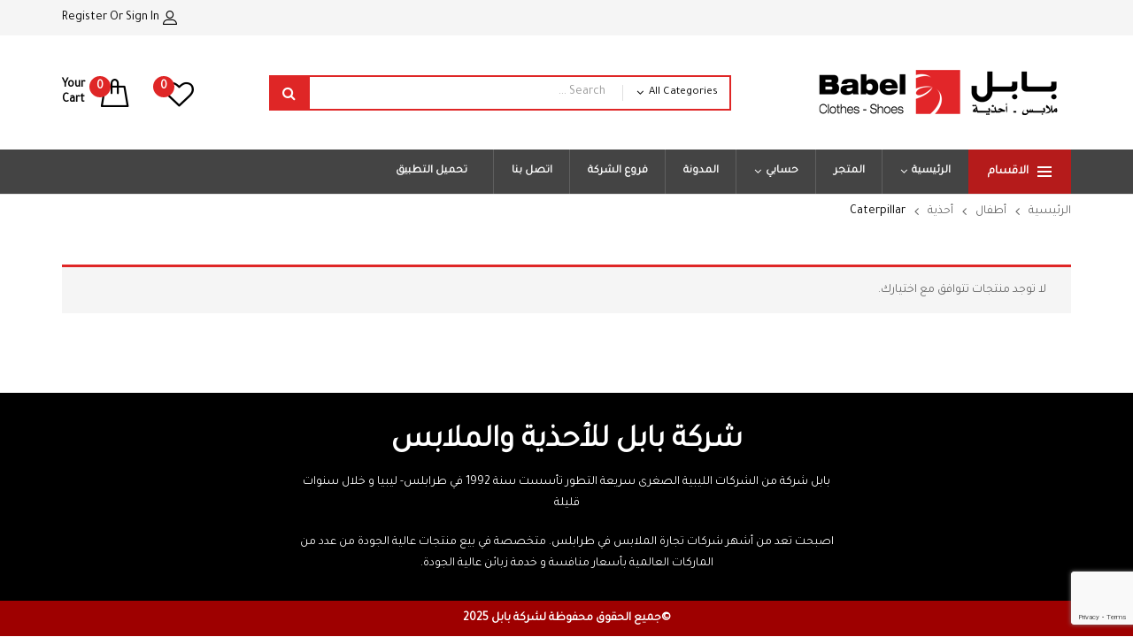

--- FILE ---
content_type: text/html; charset=UTF-8
request_url: https://babel92.com/product-category/kids/footwear-kids/caterpillar/?a=4f&c=kids
body_size: 15441
content:
<!DOCTYPE html>
<html class="no-js" dir="rtl" lang="ar">
<head>
    <meta charset="UTF-8"/>
    <meta name="viewport" content="width=device-width, initial-scale=1.0, maximum-scale=1.0"/>
    <link rel="profile" href="https://gmpg.org/xfn/11"/>

    				<script>document.documentElement.className = document.documentElement.className + ' yes-js js_active js'</script>
			<title>Caterpillar &#8211; Babelshops</title>
<meta name='robots' content='max-image-preview:large' />
	<style>img:is([sizes="auto" i], [sizes^="auto," i]) { contain-intrinsic-size: 3000px 1500px }</style>
	<link rel='dns-prefetch' href='//fonts.googleapis.com' />
<link rel="alternate" type="application/rss+xml" title="Babelshops &laquo; الخلاصة" href="https://babel92.com/feed/" />
<link rel="alternate" type="application/rss+xml" title="خلاصة Babelshops &laquo; Caterpillar التصنيف" href="https://babel92.com/product-category/kids/footwear-kids/caterpillar/feed/" />
<script>
window._wpemojiSettings = {"baseUrl":"https:\/\/s.w.org\/images\/core\/emoji\/16.0.1\/72x72\/","ext":".png","svgUrl":"https:\/\/s.w.org\/images\/core\/emoji\/16.0.1\/svg\/","svgExt":".svg","source":{"concatemoji":"https:\/\/babel92.com\/wp-includes\/js\/wp-emoji-release.min.js?ver=6.8.3"}};
/*! This file is auto-generated */
!function(s,n){var o,i,e;function c(e){try{var t={supportTests:e,timestamp:(new Date).valueOf()};sessionStorage.setItem(o,JSON.stringify(t))}catch(e){}}function p(e,t,n){e.clearRect(0,0,e.canvas.width,e.canvas.height),e.fillText(t,0,0);var t=new Uint32Array(e.getImageData(0,0,e.canvas.width,e.canvas.height).data),a=(e.clearRect(0,0,e.canvas.width,e.canvas.height),e.fillText(n,0,0),new Uint32Array(e.getImageData(0,0,e.canvas.width,e.canvas.height).data));return t.every(function(e,t){return e===a[t]})}function u(e,t){e.clearRect(0,0,e.canvas.width,e.canvas.height),e.fillText(t,0,0);for(var n=e.getImageData(16,16,1,1),a=0;a<n.data.length;a++)if(0!==n.data[a])return!1;return!0}function f(e,t,n,a){switch(t){case"flag":return n(e,"\ud83c\udff3\ufe0f\u200d\u26a7\ufe0f","\ud83c\udff3\ufe0f\u200b\u26a7\ufe0f")?!1:!n(e,"\ud83c\udde8\ud83c\uddf6","\ud83c\udde8\u200b\ud83c\uddf6")&&!n(e,"\ud83c\udff4\udb40\udc67\udb40\udc62\udb40\udc65\udb40\udc6e\udb40\udc67\udb40\udc7f","\ud83c\udff4\u200b\udb40\udc67\u200b\udb40\udc62\u200b\udb40\udc65\u200b\udb40\udc6e\u200b\udb40\udc67\u200b\udb40\udc7f");case"emoji":return!a(e,"\ud83e\udedf")}return!1}function g(e,t,n,a){var r="undefined"!=typeof WorkerGlobalScope&&self instanceof WorkerGlobalScope?new OffscreenCanvas(300,150):s.createElement("canvas"),o=r.getContext("2d",{willReadFrequently:!0}),i=(o.textBaseline="top",o.font="600 32px Arial",{});return e.forEach(function(e){i[e]=t(o,e,n,a)}),i}function t(e){var t=s.createElement("script");t.src=e,t.defer=!0,s.head.appendChild(t)}"undefined"!=typeof Promise&&(o="wpEmojiSettingsSupports",i=["flag","emoji"],n.supports={everything:!0,everythingExceptFlag:!0},e=new Promise(function(e){s.addEventListener("DOMContentLoaded",e,{once:!0})}),new Promise(function(t){var n=function(){try{var e=JSON.parse(sessionStorage.getItem(o));if("object"==typeof e&&"number"==typeof e.timestamp&&(new Date).valueOf()<e.timestamp+604800&&"object"==typeof e.supportTests)return e.supportTests}catch(e){}return null}();if(!n){if("undefined"!=typeof Worker&&"undefined"!=typeof OffscreenCanvas&&"undefined"!=typeof URL&&URL.createObjectURL&&"undefined"!=typeof Blob)try{var e="postMessage("+g.toString()+"("+[JSON.stringify(i),f.toString(),p.toString(),u.toString()].join(",")+"));",a=new Blob([e],{type:"text/javascript"}),r=new Worker(URL.createObjectURL(a),{name:"wpTestEmojiSupports"});return void(r.onmessage=function(e){c(n=e.data),r.terminate(),t(n)})}catch(e){}c(n=g(i,f,p,u))}t(n)}).then(function(e){for(var t in e)n.supports[t]=e[t],n.supports.everything=n.supports.everything&&n.supports[t],"flag"!==t&&(n.supports.everythingExceptFlag=n.supports.everythingExceptFlag&&n.supports[t]);n.supports.everythingExceptFlag=n.supports.everythingExceptFlag&&!n.supports.flag,n.DOMReady=!1,n.readyCallback=function(){n.DOMReady=!0}}).then(function(){return e}).then(function(){var e;n.supports.everything||(n.readyCallback(),(e=n.source||{}).concatemoji?t(e.concatemoji):e.wpemoji&&e.twemoji&&(t(e.twemoji),t(e.wpemoji)))}))}((window,document),window._wpemojiSettings);
</script>
<style id='wp-emoji-styles-inline-css'>

	img.wp-smiley, img.emoji {
		display: inline !important;
		border: none !important;
		box-shadow: none !important;
		height: 1em !important;
		width: 1em !important;
		margin: 0 0.07em !important;
		vertical-align: -0.1em !important;
		background: none !important;
		padding: 0 !important;
	}
</style>
<link rel='stylesheet' id='wp-block-library-rtl-css' href='https://babel92.com/wp-includes/css/dist/block-library/style-rtl.min.css?ver=6.8.3' media='all' />
<style id='wp-block-library-theme-inline-css'>
.wp-block-audio :where(figcaption){color:#555;font-size:13px;text-align:center}.is-dark-theme .wp-block-audio :where(figcaption){color:#ffffffa6}.wp-block-audio{margin:0 0 1em}.wp-block-code{border:1px solid #ccc;border-radius:4px;font-family:Menlo,Consolas,monaco,monospace;padding:.8em 1em}.wp-block-embed :where(figcaption){color:#555;font-size:13px;text-align:center}.is-dark-theme .wp-block-embed :where(figcaption){color:#ffffffa6}.wp-block-embed{margin:0 0 1em}.blocks-gallery-caption{color:#555;font-size:13px;text-align:center}.is-dark-theme .blocks-gallery-caption{color:#ffffffa6}:root :where(.wp-block-image figcaption){color:#555;font-size:13px;text-align:center}.is-dark-theme :root :where(.wp-block-image figcaption){color:#ffffffa6}.wp-block-image{margin:0 0 1em}.wp-block-pullquote{border-bottom:4px solid;border-top:4px solid;color:currentColor;margin-bottom:1.75em}.wp-block-pullquote cite,.wp-block-pullquote footer,.wp-block-pullquote__citation{color:currentColor;font-size:.8125em;font-style:normal;text-transform:uppercase}.wp-block-quote{border-left:.25em solid;margin:0 0 1.75em;padding-left:1em}.wp-block-quote cite,.wp-block-quote footer{color:currentColor;font-size:.8125em;font-style:normal;position:relative}.wp-block-quote:where(.has-text-align-right){border-left:none;border-right:.25em solid;padding-left:0;padding-right:1em}.wp-block-quote:where(.has-text-align-center){border:none;padding-left:0}.wp-block-quote.is-large,.wp-block-quote.is-style-large,.wp-block-quote:where(.is-style-plain){border:none}.wp-block-search .wp-block-search__label{font-weight:700}.wp-block-search__button{border:1px solid #ccc;padding:.375em .625em}:where(.wp-block-group.has-background){padding:1.25em 2.375em}.wp-block-separator.has-css-opacity{opacity:.4}.wp-block-separator{border:none;border-bottom:2px solid;margin-left:auto;margin-right:auto}.wp-block-separator.has-alpha-channel-opacity{opacity:1}.wp-block-separator:not(.is-style-wide):not(.is-style-dots){width:100px}.wp-block-separator.has-background:not(.is-style-dots){border-bottom:none;height:1px}.wp-block-separator.has-background:not(.is-style-wide):not(.is-style-dots){height:2px}.wp-block-table{margin:0 0 1em}.wp-block-table td,.wp-block-table th{word-break:normal}.wp-block-table :where(figcaption){color:#555;font-size:13px;text-align:center}.is-dark-theme .wp-block-table :where(figcaption){color:#ffffffa6}.wp-block-video :where(figcaption){color:#555;font-size:13px;text-align:center}.is-dark-theme .wp-block-video :where(figcaption){color:#ffffffa6}.wp-block-video{margin:0 0 1em}:root :where(.wp-block-template-part.has-background){margin-bottom:0;margin-top:0;padding:1.25em 2.375em}
</style>
<style id='classic-theme-styles-inline-css'>
/*! This file is auto-generated */
.wp-block-button__link{color:#fff;background-color:#32373c;border-radius:9999px;box-shadow:none;text-decoration:none;padding:calc(.667em + 2px) calc(1.333em + 2px);font-size:1.125em}.wp-block-file__button{background:#32373c;color:#fff;text-decoration:none}
</style>
<style id='app-builder-ads-style-inline-css'>


</style>
<link rel='stylesheet' id='jquery-selectBox-css' href='https://babel92.com/wp-content/plugins/yith-woocommerce-wishlist/assets/css/jquery.selectBox.css?ver=1.2.0' media='all' />
<link rel='stylesheet' id='woocommerce_prettyPhoto_css-rtl-css' href='//babel92.com/wp-content/plugins/woocommerce/assets/css/prettyPhoto-rtl.css?ver=3.1.6' media='all' />
<link rel='stylesheet' id='yith-wcwl-main-css' href='https://babel92.com/wp-content/plugins/yith-woocommerce-wishlist/assets/css/style.css?ver=4.8.0' media='all' />
<style id='yith-wcwl-main-inline-css'>
 :root { --color-add-to-wishlist-background: #333333; --color-add-to-wishlist-text: #FFFFFF; --color-add-to-wishlist-border: #333333; --color-add-to-wishlist-background-hover: #333333; --color-add-to-wishlist-text-hover: #FFFFFF; --color-add-to-wishlist-border-hover: #333333; --rounded-corners-radius: 16px; --color-add-to-cart-background: #333333; --color-add-to-cart-text: #FFFFFF; --color-add-to-cart-border: #333333; --color-add-to-cart-background-hover: #4F4F4F; --color-add-to-cart-text-hover: #FFFFFF; --color-add-to-cart-border-hover: #4F4F4F; --add-to-cart-rounded-corners-radius: 16px; --color-button-style-1-background: #333333; --color-button-style-1-text: #FFFFFF; --color-button-style-1-border: #333333; --color-button-style-1-background-hover: #4F4F4F; --color-button-style-1-text-hover: #FFFFFF; --color-button-style-1-border-hover: #4F4F4F; --color-button-style-2-background: #333333; --color-button-style-2-text: #FFFFFF; --color-button-style-2-border: #333333; --color-button-style-2-background-hover: #4F4F4F; --color-button-style-2-text-hover: #FFFFFF; --color-button-style-2-border-hover: #4F4F4F; --color-wishlist-table-background: #FFFFFF; --color-wishlist-table-text: #6d6c6c; --color-wishlist-table-border: #FFFFFF; --color-headers-background: #F4F4F4; --color-share-button-color: #FFFFFF; --color-share-button-color-hover: #FFFFFF; --color-fb-button-background: #39599E; --color-fb-button-background-hover: #595A5A; --color-tw-button-background: #45AFE2; --color-tw-button-background-hover: #595A5A; --color-pr-button-background: #AB2E31; --color-pr-button-background-hover: #595A5A; --color-em-button-background: #FBB102; --color-em-button-background-hover: #595A5A; --color-wa-button-background: #00A901; --color-wa-button-background-hover: #595A5A; --feedback-duration: 3s } 
 :root { --color-add-to-wishlist-background: #333333; --color-add-to-wishlist-text: #FFFFFF; --color-add-to-wishlist-border: #333333; --color-add-to-wishlist-background-hover: #333333; --color-add-to-wishlist-text-hover: #FFFFFF; --color-add-to-wishlist-border-hover: #333333; --rounded-corners-radius: 16px; --color-add-to-cart-background: #333333; --color-add-to-cart-text: #FFFFFF; --color-add-to-cart-border: #333333; --color-add-to-cart-background-hover: #4F4F4F; --color-add-to-cart-text-hover: #FFFFFF; --color-add-to-cart-border-hover: #4F4F4F; --add-to-cart-rounded-corners-radius: 16px; --color-button-style-1-background: #333333; --color-button-style-1-text: #FFFFFF; --color-button-style-1-border: #333333; --color-button-style-1-background-hover: #4F4F4F; --color-button-style-1-text-hover: #FFFFFF; --color-button-style-1-border-hover: #4F4F4F; --color-button-style-2-background: #333333; --color-button-style-2-text: #FFFFFF; --color-button-style-2-border: #333333; --color-button-style-2-background-hover: #4F4F4F; --color-button-style-2-text-hover: #FFFFFF; --color-button-style-2-border-hover: #4F4F4F; --color-wishlist-table-background: #FFFFFF; --color-wishlist-table-text: #6d6c6c; --color-wishlist-table-border: #FFFFFF; --color-headers-background: #F4F4F4; --color-share-button-color: #FFFFFF; --color-share-button-color-hover: #FFFFFF; --color-fb-button-background: #39599E; --color-fb-button-background-hover: #595A5A; --color-tw-button-background: #45AFE2; --color-tw-button-background-hover: #595A5A; --color-pr-button-background: #AB2E31; --color-pr-button-background-hover: #595A5A; --color-em-button-background: #FBB102; --color-em-button-background-hover: #595A5A; --color-wa-button-background: #00A901; --color-wa-button-background-hover: #595A5A; --feedback-duration: 3s } 
</style>
<style id='global-styles-inline-css'>
:root{--wp--preset--aspect-ratio--square: 1;--wp--preset--aspect-ratio--4-3: 4/3;--wp--preset--aspect-ratio--3-4: 3/4;--wp--preset--aspect-ratio--3-2: 3/2;--wp--preset--aspect-ratio--2-3: 2/3;--wp--preset--aspect-ratio--16-9: 16/9;--wp--preset--aspect-ratio--9-16: 9/16;--wp--preset--color--black: #000000;--wp--preset--color--cyan-bluish-gray: #abb8c3;--wp--preset--color--white: #ffffff;--wp--preset--color--pale-pink: #f78da7;--wp--preset--color--vivid-red: #cf2e2e;--wp--preset--color--luminous-vivid-orange: #ff6900;--wp--preset--color--luminous-vivid-amber: #fcb900;--wp--preset--color--light-green-cyan: #7bdcb5;--wp--preset--color--vivid-green-cyan: #00d084;--wp--preset--color--pale-cyan-blue: #8ed1fc;--wp--preset--color--vivid-cyan-blue: #0693e3;--wp--preset--color--vivid-purple: #9b51e0;--wp--preset--gradient--vivid-cyan-blue-to-vivid-purple: linear-gradient(135deg,rgba(6,147,227,1) 0%,rgb(155,81,224) 100%);--wp--preset--gradient--light-green-cyan-to-vivid-green-cyan: linear-gradient(135deg,rgb(122,220,180) 0%,rgb(0,208,130) 100%);--wp--preset--gradient--luminous-vivid-amber-to-luminous-vivid-orange: linear-gradient(135deg,rgba(252,185,0,1) 0%,rgba(255,105,0,1) 100%);--wp--preset--gradient--luminous-vivid-orange-to-vivid-red: linear-gradient(135deg,rgba(255,105,0,1) 0%,rgb(207,46,46) 100%);--wp--preset--gradient--very-light-gray-to-cyan-bluish-gray: linear-gradient(135deg,rgb(238,238,238) 0%,rgb(169,184,195) 100%);--wp--preset--gradient--cool-to-warm-spectrum: linear-gradient(135deg,rgb(74,234,220) 0%,rgb(151,120,209) 20%,rgb(207,42,186) 40%,rgb(238,44,130) 60%,rgb(251,105,98) 80%,rgb(254,248,76) 100%);--wp--preset--gradient--blush-light-purple: linear-gradient(135deg,rgb(255,206,236) 0%,rgb(152,150,240) 100%);--wp--preset--gradient--blush-bordeaux: linear-gradient(135deg,rgb(254,205,165) 0%,rgb(254,45,45) 50%,rgb(107,0,62) 100%);--wp--preset--gradient--luminous-dusk: linear-gradient(135deg,rgb(255,203,112) 0%,rgb(199,81,192) 50%,rgb(65,88,208) 100%);--wp--preset--gradient--pale-ocean: linear-gradient(135deg,rgb(255,245,203) 0%,rgb(182,227,212) 50%,rgb(51,167,181) 100%);--wp--preset--gradient--electric-grass: linear-gradient(135deg,rgb(202,248,128) 0%,rgb(113,206,126) 100%);--wp--preset--gradient--midnight: linear-gradient(135deg,rgb(2,3,129) 0%,rgb(40,116,252) 100%);--wp--preset--font-size--small: 13px;--wp--preset--font-size--medium: 20px;--wp--preset--font-size--large: 36px;--wp--preset--font-size--x-large: 42px;--wp--preset--spacing--20: 0.44rem;--wp--preset--spacing--30: 0.67rem;--wp--preset--spacing--40: 1rem;--wp--preset--spacing--50: 1.5rem;--wp--preset--spacing--60: 2.25rem;--wp--preset--spacing--70: 3.38rem;--wp--preset--spacing--80: 5.06rem;--wp--preset--shadow--natural: 6px 6px 9px rgba(0, 0, 0, 0.2);--wp--preset--shadow--deep: 12px 12px 50px rgba(0, 0, 0, 0.4);--wp--preset--shadow--sharp: 6px 6px 0px rgba(0, 0, 0, 0.2);--wp--preset--shadow--outlined: 6px 6px 0px -3px rgba(255, 255, 255, 1), 6px 6px rgba(0, 0, 0, 1);--wp--preset--shadow--crisp: 6px 6px 0px rgba(0, 0, 0, 1);}:where(.is-layout-flex){gap: 0.5em;}:where(.is-layout-grid){gap: 0.5em;}body .is-layout-flex{display: flex;}.is-layout-flex{flex-wrap: wrap;align-items: center;}.is-layout-flex > :is(*, div){margin: 0;}body .is-layout-grid{display: grid;}.is-layout-grid > :is(*, div){margin: 0;}:where(.wp-block-columns.is-layout-flex){gap: 2em;}:where(.wp-block-columns.is-layout-grid){gap: 2em;}:where(.wp-block-post-template.is-layout-flex){gap: 1.25em;}:where(.wp-block-post-template.is-layout-grid){gap: 1.25em;}.has-black-color{color: var(--wp--preset--color--black) !important;}.has-cyan-bluish-gray-color{color: var(--wp--preset--color--cyan-bluish-gray) !important;}.has-white-color{color: var(--wp--preset--color--white) !important;}.has-pale-pink-color{color: var(--wp--preset--color--pale-pink) !important;}.has-vivid-red-color{color: var(--wp--preset--color--vivid-red) !important;}.has-luminous-vivid-orange-color{color: var(--wp--preset--color--luminous-vivid-orange) !important;}.has-luminous-vivid-amber-color{color: var(--wp--preset--color--luminous-vivid-amber) !important;}.has-light-green-cyan-color{color: var(--wp--preset--color--light-green-cyan) !important;}.has-vivid-green-cyan-color{color: var(--wp--preset--color--vivid-green-cyan) !important;}.has-pale-cyan-blue-color{color: var(--wp--preset--color--pale-cyan-blue) !important;}.has-vivid-cyan-blue-color{color: var(--wp--preset--color--vivid-cyan-blue) !important;}.has-vivid-purple-color{color: var(--wp--preset--color--vivid-purple) !important;}.has-black-background-color{background-color: var(--wp--preset--color--black) !important;}.has-cyan-bluish-gray-background-color{background-color: var(--wp--preset--color--cyan-bluish-gray) !important;}.has-white-background-color{background-color: var(--wp--preset--color--white) !important;}.has-pale-pink-background-color{background-color: var(--wp--preset--color--pale-pink) !important;}.has-vivid-red-background-color{background-color: var(--wp--preset--color--vivid-red) !important;}.has-luminous-vivid-orange-background-color{background-color: var(--wp--preset--color--luminous-vivid-orange) !important;}.has-luminous-vivid-amber-background-color{background-color: var(--wp--preset--color--luminous-vivid-amber) !important;}.has-light-green-cyan-background-color{background-color: var(--wp--preset--color--light-green-cyan) !important;}.has-vivid-green-cyan-background-color{background-color: var(--wp--preset--color--vivid-green-cyan) !important;}.has-pale-cyan-blue-background-color{background-color: var(--wp--preset--color--pale-cyan-blue) !important;}.has-vivid-cyan-blue-background-color{background-color: var(--wp--preset--color--vivid-cyan-blue) !important;}.has-vivid-purple-background-color{background-color: var(--wp--preset--color--vivid-purple) !important;}.has-black-border-color{border-color: var(--wp--preset--color--black) !important;}.has-cyan-bluish-gray-border-color{border-color: var(--wp--preset--color--cyan-bluish-gray) !important;}.has-white-border-color{border-color: var(--wp--preset--color--white) !important;}.has-pale-pink-border-color{border-color: var(--wp--preset--color--pale-pink) !important;}.has-vivid-red-border-color{border-color: var(--wp--preset--color--vivid-red) !important;}.has-luminous-vivid-orange-border-color{border-color: var(--wp--preset--color--luminous-vivid-orange) !important;}.has-luminous-vivid-amber-border-color{border-color: var(--wp--preset--color--luminous-vivid-amber) !important;}.has-light-green-cyan-border-color{border-color: var(--wp--preset--color--light-green-cyan) !important;}.has-vivid-green-cyan-border-color{border-color: var(--wp--preset--color--vivid-green-cyan) !important;}.has-pale-cyan-blue-border-color{border-color: var(--wp--preset--color--pale-cyan-blue) !important;}.has-vivid-cyan-blue-border-color{border-color: var(--wp--preset--color--vivid-cyan-blue) !important;}.has-vivid-purple-border-color{border-color: var(--wp--preset--color--vivid-purple) !important;}.has-vivid-cyan-blue-to-vivid-purple-gradient-background{background: var(--wp--preset--gradient--vivid-cyan-blue-to-vivid-purple) !important;}.has-light-green-cyan-to-vivid-green-cyan-gradient-background{background: var(--wp--preset--gradient--light-green-cyan-to-vivid-green-cyan) !important;}.has-luminous-vivid-amber-to-luminous-vivid-orange-gradient-background{background: var(--wp--preset--gradient--luminous-vivid-amber-to-luminous-vivid-orange) !important;}.has-luminous-vivid-orange-to-vivid-red-gradient-background{background: var(--wp--preset--gradient--luminous-vivid-orange-to-vivid-red) !important;}.has-very-light-gray-to-cyan-bluish-gray-gradient-background{background: var(--wp--preset--gradient--very-light-gray-to-cyan-bluish-gray) !important;}.has-cool-to-warm-spectrum-gradient-background{background: var(--wp--preset--gradient--cool-to-warm-spectrum) !important;}.has-blush-light-purple-gradient-background{background: var(--wp--preset--gradient--blush-light-purple) !important;}.has-blush-bordeaux-gradient-background{background: var(--wp--preset--gradient--blush-bordeaux) !important;}.has-luminous-dusk-gradient-background{background: var(--wp--preset--gradient--luminous-dusk) !important;}.has-pale-ocean-gradient-background{background: var(--wp--preset--gradient--pale-ocean) !important;}.has-electric-grass-gradient-background{background: var(--wp--preset--gradient--electric-grass) !important;}.has-midnight-gradient-background{background: var(--wp--preset--gradient--midnight) !important;}.has-small-font-size{font-size: var(--wp--preset--font-size--small) !important;}.has-medium-font-size{font-size: var(--wp--preset--font-size--medium) !important;}.has-large-font-size{font-size: var(--wp--preset--font-size--large) !important;}.has-x-large-font-size{font-size: var(--wp--preset--font-size--x-large) !important;}
:where(.wp-block-post-template.is-layout-flex){gap: 1.25em;}:where(.wp-block-post-template.is-layout-grid){gap: 1.25em;}
:where(.wp-block-columns.is-layout-flex){gap: 2em;}:where(.wp-block-columns.is-layout-grid){gap: 2em;}
:root :where(.wp-block-pullquote){font-size: 1.5em;line-height: 1.6;}
</style>
<link rel='stylesheet' id='contact-form-7-css' href='https://babel92.com/wp-content/plugins/contact-form-7/includes/css/styles.css?ver=6.1.1' media='all' />
<link rel='stylesheet' id='contact-form-7-rtl-css' href='https://babel92.com/wp-content/plugins/contact-form-7/includes/css/styles-rtl.css?ver=6.1.1' media='all' />
<link rel='stylesheet' id='animate-css-css' href='https://babel92.com/wp-content/plugins/ovic-addon-toolkit/assets/css/animate.min.css?ver=3.7.0' media='all' />
<link rel='stylesheet' id='growl-css' href='https://babel92.com/wp-content/plugins/ovic-addon-toolkit/assets/3rd-party/growl/growl.min.css?ver=1.3.5' media='all' />
<link rel='stylesheet' id='ovic-core-css' href='https://babel92.com/wp-content/plugins/ovic-addon-toolkit/assets/css/ovic-core.min.css?ver=2.6.2' media='all' />
<style id='ovic-core-inline-css'>
 .vc_custom_1750701998210{padding-top: 30px !important;padding-bottom: 30px !important;background-color: #000000 !important;}.vc_custom_1750701741696{background-color: #9E0000 !important;}.vc_custom_1750701758487{margin-bottom: 0px !important;padding-top: 8px !important;padding-bottom: 8px !important;} .vc_custom_1750701998210{padding-top: 30px !important;padding-bottom: 30px !important;background-color: #000000 !important;}.vc_custom_1750701741696{background-color: #9E0000 !important;}.vc_custom_1750701758487{margin-bottom: 0px !important;padding-top: 8px !important;padding-bottom: 8px !important;}.ovic_vc_custom_685997b417e58{font-size: 14px !important;color: #aaaaaa !important;line-height: 24px !important;}@media (max-width: 991px){.ovic_vc_custom_685997b417e58{text-align: center !important;}}
</style>
<link rel='stylesheet' id='yapacdev-invoice-style-css' href='https://babel92.com/wp-content/plugins/whatsorder-instant-checkout-for-woocommerce/assets/css/invoice-style.css?ver=1.0.0' media='all' />
<style id='woocommerce-inline-inline-css'>
.woocommerce form .form-row .required { visibility: visible; }
</style>
<link rel='stylesheet' id='brands-styles-css' href='https://babel92.com/wp-content/plugins/woocommerce/assets/css/brands.css?ver=10.1.3' media='all' />
<link rel='stylesheet' id='rtwpvs-css' href='https://babel92.com/wp-content/plugins/woo-product-variation-swatches/assets/css/rtwpvs.min.css?ver=1769053078' media='all' />
<style id='rtwpvs-inline-css'>
        
            .rtwpvs-term:not(.rtwpvs-radio-term) {
                width: 30px;
                height: 30px;
            }

            .rtwpvs-squared .rtwpvs-button-term {
                min-width: 30px;
            }

            .rtwpvs-button-term span {
                font-size: 16px;
            }

            
            
                        .rtwpvs.rtwpvs-attribute-behavior-blur .rtwpvs-term:not(.rtwpvs-radio-term).disabled::before,
            .rtwpvs.rtwpvs-attribute-behavior-blur .rtwpvs-term:not(.rtwpvs-radio-term).disabled::after,
            .rtwpvs.rtwpvs-attribute-behavior-blur .rtwpvs-term:not(.rtwpvs-radio-term).disabled:hover::before,
            .rtwpvs.rtwpvs-attribute-behavior-blur .rtwpvs-term:not(.rtwpvs-radio-term).disabled:hover::after {
                background: #ff0000 !important;
            }

                                    .rtwpvs.rtwpvs-attribute-behavior-blur .rtwpvs-term:not(.rtwpvs-radio-term).disabled img,
            .rtwpvs.rtwpvs-attribute-behavior-blur .rtwpvs-term:not(.rtwpvs-radio-term).disabled span,
            .rtwpvs.rtwpvs-attribute-behavior-blur .rtwpvs-term:not(.rtwpvs-radio-term).disabled:hover img,
            .rtwpvs.rtwpvs-attribute-behavior-blur .rtwpvs-term:not(.rtwpvs-radio-term).disabled:hover span {
                opacity: 0.3;
            }

                    
		
</style>
<link rel='stylesheet' id='rtwpvs-tooltip-css' href='https://babel92.com/wp-content/plugins/woo-product-variation-swatches/assets/css/rtwpvs-tooltip.min.css?ver=1769053078' media='all' />
<link rel='stylesheet' id='font-awesome-css' href='https://babel92.com/wp-content/plugins/ovic-addon-toolkit/includes/options/assets/lib/font-awesome/css/font-awesome-4.7.0.min.css?ver=4.7.0' media='all' />
<style id='font-awesome-inline-css'>
[data-font="FontAwesome"]:before {font-family: 'FontAwesome' !important;content: attr(data-icon) !important;speak: none !important;font-weight: normal !important;font-variant: normal !important;text-transform: none !important;line-height: 1 !important;font-style: normal !important;-webkit-font-smoothing: antialiased !important;-moz-osx-font-smoothing: grayscale !important;}
</style>
<link rel='stylesheet' id='scrollbar-css' href='https://babel92.com/wp-content/themes/kuteshop/assets/vendor/scrollbar/scrollbar.min.css?ver=0.2.10' media='all' />
<link rel='stylesheet' id='chosen-css' href='https://babel92.com/wp-content/themes/kuteshop/assets/vendor/chosen/chosen.min.css?ver=1.8.7' media='all' />
<link rel='stylesheet' id='slick-css' href='https://babel92.com/wp-content/plugins/ovic-addon-toolkit/assets/3rd-party/slick/slick.min.css?ver=1.0.1' media='all' />
<link rel='stylesheet' id='kuteshop_default-css' href='https://babel92.com/wp-content/themes/kuteshop/assets/css/default.css?ver=4.2.7' media='all' />
<link rel='stylesheet' id='main-icon-css' href='https://babel92.com/wp-content/themes/kuteshop/assets/vendor/main-icon/style.css?ver=1.0.0' media='all' />
<link rel='stylesheet' id='kuteshop-rtl-css' href='https://babel92.com/wp-content/themes/kuteshop/assets/css/style-rtl.css?ver=4.2.7' media='all' />
<link rel='stylesheet' id='kuteshop-main-css' href='https://babel92.com/wp-content/themes/kuteshop/style.css?ver=4.2.7' media='all' />
<style id='kuteshop-main-inline-css'>
body{ --main-color-h:0; --main-color-s:74%; --main-color-l:51%; --main-ff:Tajawal;--default-color:#000;--main-color:#df2626;--shop-sidebar-width:320px;}@media (max-width:1499px) and (min-width:992px){body{}} @media (min-width: 1980px){ body{ --main-container:1920px; } body.wcfm-store-page .site #main{ width:1950px !important; } } .vertical-menu > .menu-item:nth-child(n+12){ display: none; } 
</style>
<link rel='stylesheet' id='kuteshop-new-css' href='https://babel92.com/wp-content/themes/kuteshop/assets/css/style-new.min.css?ver=4.2.7' media='all' />
<link rel='stylesheet' id='ovic-google-web-fonts-_ovic_customize_options-css' href='//fonts.googleapis.com/css?family=Tajawal:n&#038;display=swap' media='all' />
<link rel='stylesheet' id='megamenu-frontend-css' href='https://babel92.com/wp-content/plugins/ovic-addon-toolkit/includes/extends/megamenu/assets/css/megamenu.min.css?ver=6.8.3' media='all' />
<script type="text/template" id="tmpl-ovic-notice-popup">
    <# if ( data.img_url != '' ) { #>
    <figure>
        <img src="{{data.img_url}}" alt="{{data.title}}" class="growl-thumb"/>
    </figure>
    <# } #>
    <p class="growl-content">
        <# if ( data.title != '' ) { #>
        <span>{{data.title}}</span>
        <# } #>
        {{{data.content}}}
    </p>
</script>
<script type="text/template" id="tmpl-variation-template">
	<div class="woocommerce-variation-description">{{{ data.variation.variation_description }}}</div>
	<div class="woocommerce-variation-price">{{{ data.variation.price_html }}}</div>
	<div class="woocommerce-variation-availability">{{{ data.variation.availability_html }}}</div>
</script>
<script type="text/template" id="tmpl-unavailable-variation-template">
	<p role="alert">عفوًا، هذا المنتج غير متوفر. يرجى اختيار مجموعة أخرى.</p>
</script>
<script src="https://babel92.com/wp-includes/js/jquery/jquery.min.js?ver=3.7.1" id="jquery-core-js"></script>
<script src="https://babel92.com/wp-includes/js/jquery/jquery-migrate.min.js?ver=3.4.1" id="jquery-migrate-js"></script>
<script src="https://babel92.com/wp-includes/js/underscore.min.js?ver=1.13.7" id="underscore-js"></script>
<script id="wp-util-js-extra">
var _wpUtilSettings = {"ajax":{"url":"\/wp-admin\/admin-ajax.php"}};
</script>
<script src="https://babel92.com/wp-includes/js/wp-util.min.js?ver=6.8.3" id="wp-util-js"></script>
<script src="https://babel92.com/wp-content/plugins/woocommerce/assets/js/jquery-blockui/jquery.blockUI.min.js?ver=2.7.0-wc.10.1.3" id="jquery-blockui-js" data-wp-strategy="defer"></script>
<script id="wc-add-to-cart-js-extra">
var wc_add_to_cart_params = {"ajax_url":"\/wp-admin\/admin-ajax.php","wc_ajax_url":"\/?wc-ajax=%%endpoint%%","i18n_view_cart":"\u0639\u0631\u0636 \u0627\u0644\u0633\u0644\u0629","cart_url":"https:\/\/babel92.com\/%d8%b9%d8%b1%d8%a8%d8%a9-%d8%a7%d9%84%d8%aa%d8%b3%d9%88%d9%82\/","is_cart":"","cart_redirect_after_add":"no"};
</script>
<script src="https://babel92.com/wp-content/plugins/woocommerce/assets/js/frontend/add-to-cart.min.js?ver=10.1.3" id="wc-add-to-cart-js" data-wp-strategy="defer"></script>
<script src="https://babel92.com/wp-content/plugins/woocommerce/assets/js/js-cookie/js.cookie.min.js?ver=2.1.4-wc.10.1.3" id="js-cookie-js" defer data-wp-strategy="defer"></script>
<script id="woocommerce-js-extra">
var woocommerce_params = {"ajax_url":"\/wp-admin\/admin-ajax.php","wc_ajax_url":"\/?wc-ajax=%%endpoint%%","i18n_password_show":"\u0639\u0631\u0636 \u0643\u0644\u0645\u0629 \u0627\u0644\u0645\u0631\u0648\u0631","i18n_password_hide":"\u0625\u062e\u0641\u0627\u0621 \u0643\u0644\u0645\u0629 \u0627\u0644\u0645\u0631\u0648\u0631"};
</script>
<script src="https://babel92.com/wp-content/plugins/woocommerce/assets/js/frontend/woocommerce.min.js?ver=10.1.3" id="woocommerce-js" defer data-wp-strategy="defer"></script>
<script src="https://babel92.com/wp-content/plugins/js_composer/assets/js/vendors/woocommerce-add-to-cart.js?ver=8.2" id="vc_woocommerce-add-to-cart-js-js"></script>
<script id="wc-add-to-cart-variation-js-extra">
var wc_add_to_cart_variation_params = {"wc_ajax_url":"\/?wc-ajax=%%endpoint%%","i18n_no_matching_variations_text":"\u0644\u0644\u0623\u0633\u0641 \u0644\u0627 \u062a\u0648\u062c\u062f \u0645\u0646\u062a\u062c\u0627\u062a \u062a\u0637\u0627\u0628\u0642 \u0627\u062e\u062a\u064a\u0627\u0631\u0627\u062a\u0643. \u0627\u0644\u0631\u062c\u0627\u0621 \u0627\u062e\u062a\u064a\u0627\u0631 \u0645\u062c\u0645\u0648\u0639\u0629 \u0645\u062e\u062a\u0644\u0641\u0629.","i18n_make_a_selection_text":"\u0627\u0644\u0631\u062c\u0627\u0621 \u062a\u062d\u062f\u064a\u062f \u0628\u0639\u0636 \u062e\u064a\u0627\u0631\u0627\u062a \u0627\u0644\u0645\u0646\u062a\u062c \u0642\u0628\u0644 \u0625\u0636\u0627\u0641\u0629 \u0647\u0630\u0627 \u0627\u0644\u0645\u0646\u062a\u062c \u0625\u0644\u0649 \u0633\u0644\u0629 \u0645\u0634\u062a\u0631\u064a\u0627\u062a\u0643.","i18n_unavailable_text":"\u0639\u0641\u0648\u064b\u0627\u060c \u0647\u0630\u0627 \u0627\u0644\u0645\u0646\u062a\u062c \u063a\u064a\u0631 \u0645\u062a\u0648\u0641\u0631. \u064a\u0631\u062c\u0649 \u0627\u062e\u062a\u064a\u0627\u0631 \u0645\u062c\u0645\u0648\u0639\u0629 \u0623\u062e\u0631\u0649.","i18n_reset_alert_text":"\u062a\u0645\u062a \u0625\u0639\u0627\u062f\u0629 \u062a\u0639\u064a\u064a\u0646 \u0627\u0644\u062a\u062d\u062f\u064a\u062f \u0627\u0644\u062e\u0627\u0635 \u0628\u0643. \u064a\u0631\u062c\u0649 \u062a\u062d\u062f\u064a\u062f \u0628\u0639\u0636 \u062e\u064a\u0627\u0631\u0627\u062a \u0627\u0644\u0645\u0646\u062a\u062c \u0642\u0628\u0644 \u0625\u0636\u0627\u0641\u0629 \u0647\u0630\u0627 \u0627\u0644\u0645\u0646\u062a\u062c \u0625\u0644\u0649 \u0639\u0631\u0628\u0629 \u0627\u0644\u062a\u0633\u0648\u0642 \u0644\u062f\u064a\u0643.","ajax_url":"\/wp-admin\/admin-ajax.php","i18n_view_cart":"View cart","i18n_add_to_cart":"Add to cart","i18n_select_options":"Select options","cart_url":"https:\/\/babel92.com\/%d8%b9%d8%b1%d8%a8%d8%a9-%d8%a7%d9%84%d8%aa%d8%b3%d9%88%d9%82\/","is_cart":"","cart_redirect_after_add":"no","enable_ajax_add_to_cart":"yes"};
</script>
<script src="https://babel92.com/wp-content/plugins/woocommerce/assets/js/frontend/add-to-cart-variation.min.js?ver=10.1.3" id="wc-add-to-cart-variation-js" defer data-wp-strategy="defer"></script>
<script></script><link rel="https://api.w.org/" href="https://babel92.com/wp-json/" /><link rel="alternate" title="JSON" type="application/json" href="https://babel92.com/wp-json/wp/v2/product_cat/931" /><link rel="EditURI" type="application/rsd+xml" title="RSD" href="https://babel92.com/xmlrpc.php?rsd" />
<link rel="stylesheet" href="https://babel92.com/wp-content/themes/kuteshop/rtl.css" media="screen" /><meta name="generator" content="WordPress 6.8.3" />
<meta name="generator" content="WooCommerce 10.1.3" />
	<noscript><style>.woocommerce-product-gallery{ opacity: 1 !important; }</style></noscript>
	<meta name="generator" content="Powered by WPBakery Page Builder - drag and drop page builder for WordPress."/>
<link rel="preconnect" href="https://fonts.googleapis.com"><link rel="preconnect" href="https://fonts.gstatic.com" crossorigin><link href="https://fonts.googleapis.com/css2?family=Open+Sans:wght@300;400;600;700&display=swap" rel="stylesheet"><link rel="icon" href="https://babel92.com/wp-content/uploads/2021/09/cropped-favicon-96x96-1-32x32.png" sizes="32x32" />
<link rel="icon" href="https://babel92.com/wp-content/uploads/2021/09/cropped-favicon-96x96-1-192x192.png" sizes="192x192" />
<link rel="apple-touch-icon" href="https://babel92.com/wp-content/uploads/2021/09/cropped-favicon-96x96-1-180x180.png" />
<meta name="msapplication-TileImage" content="https://babel92.com/wp-content/uploads/2021/09/cropped-favicon-96x96-1-270x270.png" />
<style type="text/css">.ovic-menu-clone-wrap .head-menu-mobile{background-color:#dd3333;background-position:center center;background-repeat:no-repeat;background-attachment:scroll;background-size:cover;}body{font-family:"Tajawal";font-weight:normal;}</style><noscript><style> .wpb_animate_when_almost_visible { opacity: 1; }</style></noscript></head>

<body class="rtl archive tax-product_cat term-caterpillar term-931 wp-embed-responsive wp-theme-kuteshop theme-kuteshop woocommerce woocommerce-page woocommerce-no-js rtwpvs rtwpvs-rounded rtwpvs-attribute-behavior-blur rtwpvs-archive-align-left rtwpvs-tooltip  kuteshop-4.2.7 header-mar_square has-header-sticky ovic-rtl wpb-js-composer js-comp-ver-8.2 vc_responsive">

<a href="#" class="overlay-body" aria-hidden="true"></a>

<!-- #page -->
<div id="page" class="site">

    <header id="header" class="header mar_square">
    <div class="header-section header-top">
        <div class="container">
            <div class="header-inner">
                <div class="header-start">
                                    </div>
                <div class="header-end">
                                        <div class="block-userlink kuteshop-dropdown">
            <a class="woo-user-link"
           href="https://babel92.com/my-account/">
            <span class="icon main-icon-user1"></span>
            <span class="text">
                Register or Sign in            </span>
        </a>
    </div>                </div>
            </div>
        </div>
    </div>
    <div class="header-section header-mid">
        <div class="container">
            <div class="header-inner">
                <div class="logo"><a href="https://babel92.com/"><figure class="logo-image"><img alt="Babelshops" src="https://babel92.com/wp-content/uploads/2021/06/logo.png" class="_rw" /></figure></a></div>                <div class="block-search"><div class="dgwt-wcas-search-wrapp dgwt-wcas-has-submit js-dgwt-wcas-mobile-overlay-enabled">
    <form class="search-form dgwt-wcas-search-form" role="search" method="get"
          action="https://babel92.com/">

        
                    <div class="category">
                <select  name='product_cat' id='1281088928' class='category-search-option' tabindex="1">
	<option value='0'>All Categories</option>
	<option class="level-0" value="delete">delete</option>
	<option class="level-0" value="uncategorized">uncategorized</option>
	<option class="level-0" value="kids">أطفال</option>
	<option class="level-1" value="footwear-kids">&nbsp;&nbsp;&nbsp;أحذية</option>
	<option class="level-2" value="4f-footwear-kids">&nbsp;&nbsp;&nbsp;&nbsp;&nbsp;&nbsp;4F</option>
	<option class="level-2" value="caterpillar">&nbsp;&nbsp;&nbsp;&nbsp;&nbsp;&nbsp;Caterpillar</option>
	<option class="level-2" value="garvalin">&nbsp;&nbsp;&nbsp;&nbsp;&nbsp;&nbsp;Garvalin</option>
	<option class="level-2" value="lotto">&nbsp;&nbsp;&nbsp;&nbsp;&nbsp;&nbsp;Lotto</option>
	<option class="level-2" value="mer-footwear-kids">&nbsp;&nbsp;&nbsp;&nbsp;&nbsp;&nbsp;Merrell</option>
	<option class="level-1" value="%d9%85%d9%84%d8%a7%d8%a8%d8%b3">&nbsp;&nbsp;&nbsp;ملابس</option>
	<option class="level-2" value="4f-%d9%85%d9%84%d8%a7%d8%a8%d8%b3">&nbsp;&nbsp;&nbsp;&nbsp;&nbsp;&nbsp;4F</option>
	<option class="level-0" value="mens">رجالي</option>
	<option class="level-1" value="footwear">&nbsp;&nbsp;&nbsp;أحذية</option>
	<option class="level-2" value="men-footwear-4f">&nbsp;&nbsp;&nbsp;&nbsp;&nbsp;&nbsp;4F</option>
	<option class="level-2" value="anatomic">&nbsp;&nbsp;&nbsp;&nbsp;&nbsp;&nbsp;ANATOMIC</option>
	<option class="level-2" value="cat">&nbsp;&nbsp;&nbsp;&nbsp;&nbsp;&nbsp;Caterpillar</option>
	<option class="level-2" value="hp-footwear">&nbsp;&nbsp;&nbsp;&nbsp;&nbsp;&nbsp;Hush Puppies</option>
	<option class="level-2" value="lotto-footwear">&nbsp;&nbsp;&nbsp;&nbsp;&nbsp;&nbsp;Lotto</option>
	<option class="level-2" value="mer">&nbsp;&nbsp;&nbsp;&nbsp;&nbsp;&nbsp;Merrell</option>
	<option class="level-2" value="palomino">&nbsp;&nbsp;&nbsp;&nbsp;&nbsp;&nbsp;Palomino</option>
	<option class="level-2" value="wrangler">&nbsp;&nbsp;&nbsp;&nbsp;&nbsp;&nbsp;Wrangler</option>
	<option class="level-1" value="accessories">&nbsp;&nbsp;&nbsp;أكسسوارات</option>
	<option class="level-2" value="men-accessories-4f">&nbsp;&nbsp;&nbsp;&nbsp;&nbsp;&nbsp;4F</option>
	<option class="level-2" value="cat-accessories">&nbsp;&nbsp;&nbsp;&nbsp;&nbsp;&nbsp;Caterpillar</option>
	<option class="level-2" value="deleting">&nbsp;&nbsp;&nbsp;&nbsp;&nbsp;&nbsp;DELETING</option>
	<option class="level-2" value="merrell-accessories">&nbsp;&nbsp;&nbsp;&nbsp;&nbsp;&nbsp;Merrell</option>
	<option class="level-1" value="apparel">&nbsp;&nbsp;&nbsp;ملابس</option>
	<option class="level-2" value="4f">&nbsp;&nbsp;&nbsp;&nbsp;&nbsp;&nbsp;4F</option>
	<option class="level-2" value="cat-apparel">&nbsp;&nbsp;&nbsp;&nbsp;&nbsp;&nbsp;Caterpillar</option>
	<option class="level-2" value="merrell">&nbsp;&nbsp;&nbsp;&nbsp;&nbsp;&nbsp;Merrell</option>
	<option class="level-2" value="pal">&nbsp;&nbsp;&nbsp;&nbsp;&nbsp;&nbsp;Palomino</option>
	<option class="level-0" value="women">نسائي</option>
	<option class="level-1" value="footwear-wom">&nbsp;&nbsp;&nbsp;أحذية</option>
	<option class="level-2" value="women-footwear-4f">&nbsp;&nbsp;&nbsp;&nbsp;&nbsp;&nbsp;4F</option>
	<option class="level-2" value="cat-footwear-wom-wom">&nbsp;&nbsp;&nbsp;&nbsp;&nbsp;&nbsp;Cat</option>
	<option class="level-2" value="cat-footwear-wom">&nbsp;&nbsp;&nbsp;&nbsp;&nbsp;&nbsp;Caterpillar</option>
	<option class="level-2" value="hp">&nbsp;&nbsp;&nbsp;&nbsp;&nbsp;&nbsp;Hush Puppies</option>
	<option class="level-2" value="lotto-footwear-wom">&nbsp;&nbsp;&nbsp;&nbsp;&nbsp;&nbsp;Lotto</option>
	<option class="level-2" value="mer-footwear-wom">&nbsp;&nbsp;&nbsp;&nbsp;&nbsp;&nbsp;Merrell</option>
	<option class="level-1" value="apparel-wom">&nbsp;&nbsp;&nbsp;ملابس</option>
	<option class="level-2" value="4f-apparel-wom">&nbsp;&nbsp;&nbsp;&nbsp;&nbsp;&nbsp;4F</option>
	<option class="level-2" value="cat-apparel-wom">&nbsp;&nbsp;&nbsp;&nbsp;&nbsp;&nbsp;CAT</option>
</select>
            </div>
                <div class="dgwt-wcas-sf-wrapp">
            <label class="screen-reader-text">
                Products search            </label>
                                            <input type="hidden" name="post_type" value="product"/>
                        <div class="search-input">
                <input id="dgwt-wcas-search-input-04b"
                       type="search"
                       class="input-text dgwt-wcas-search-input"
                       name="s"
                       value=""
                       placeholder="Search ..."
                       autocomplete="off"
                       data-custom-params=""
                />
                <span class="input-focus"></span>
                <div class="dgwt-wcas-preloader"></div>
            </div>
            <button type="submit" class="btn-submit dgwt-wcas-search-submit">
                Search            </button>
        </div>

            </form>
</div>
</div>                <div class="header-control">
                    <div class="inner-control">
                                                            <div class="block-wishlist block-woo">
                        <a class="woo-wishlist-link icon-link" href="https://babel92.com/wishlist/">
                            <span class="icon main-icon-heart1">
                                <span class="count">0</span>
                            </span>
                        </a>
                    </div>
                        <div class="block-minicart kuteshop-dropdown main-bora-2">
                    <a class="woo-cart-link icon-link" href="https://babel92.com/%d8%b9%d8%b1%d8%a8%d8%a9-%d8%a7%d9%84%d8%aa%d8%b3%d9%88%d9%82/"
           data-kuteshop="kuteshop-dropdown">
            <span class="icon main-icon-cart1">
                <span class="count">0</span>
            </span>
            <span class="content">
                <span class="text">
                    Your <br> Cart                </span>
                <span class="item">
                    <span class="count">0</span>
                    items -                 </span>
                <span class="total"><span class="woocommerce-Price-amount amount"><bdi><span class="woocommerce-Price-currencySymbol">&#x62f;.&#x644;</span>&nbsp;0,000</bdi></span></span>
            </span>
        </a>
        <div class="widget woocommerce widget_shopping_cart"><h2 class="widget-title">Your Cart</h2><div class="widget_shopping_cart_content"></div></div>        </div>
                            </div>
                </div>
            </div>
        </div>
    </div>
    <div class="container">
            </div>
    <div class="header-section header-bot header-sticky">
        <div class="container">
            <div class="header-inner light">
                    <div class="header-vertical">
        <div class="box-nav-vertical kuteshop-dropdown">
                            <a href="#" data-kuteshop="kuteshop-dropdown" class="block-title">
                    <span class="icon ovic-icon-menu"><span class="inner"><span></span><span></span><span></span></span></span>
                                            <span class="text">الاقسام</span>
                                    </a>
                        <div class="block-content sub-menu">
                <div class="ovic-menu-wapper vertical support-mobile-menu"><ul id="menu-carparts-category-menu" class="kuteshop-nav vertical-menu ovic-menu ovic-clone-mobile-menu"><li id="menu-item-21488" class="menu-item menu-item-type-custom menu-item-object-custom menu-item-has-children menu-item-21488 menu-item-has-mega-menu menu-item-has-children item-megamenu"><a href="https://babel92.com/product-category/mens/" data-megamenu="21492">رجالي</a><div class="sub-menu megamenu"  data-responsive=""  style="width:1170px;background-image: url(https://babel92.com/wp-content/uploads/2021/11/men1-1.jpg);background-size: cover;background-position: center;" ></div>
<ul class="sub-menu">
	<li id="menu-item-12167" class="menu-item menu-item-type-custom menu-item-object-custom menu-item-12167"><a href="https://babel92.com/product-category/mens/apparel/" data-megamenu="0">ملابس رجالية</a></li>
	<li id="menu-item-12165" class="menu-item menu-item-type-custom menu-item-object-custom menu-item-12165"><a href="https://babel92.com/product-category/mens/accessories/" data-megamenu="0">أكسسوارات رجالية</a></li>
	<li id="menu-item-12168" class="menu-item menu-item-type-custom menu-item-object-custom menu-item-12168"><a href="https://babel92.com/product-category/mens/accessories/" data-megamenu="0">حقائب رجالية</a></li>
	<li id="menu-item-12169" class="menu-item menu-item-type-custom menu-item-object-custom menu-item-12169"><a href="https://babel92.com/product-category/mens/footwear/" data-megamenu="0">أحذية رجالية</a></li>
</ul>
</li>
<li id="menu-item-21489" class="menu-item menu-item-type-custom menu-item-object-custom menu-item-has-children menu-item-21489 menu-item-has-mega-menu menu-item-has-children item-megamenu"><a href="https://babel92.com/product-category/wom/" data-megamenu="21494">نسائي</a><div class="sub-menu megamenu"  data-responsive=""  style="width:1170px;background-image: url(https://babel92.com/wp-content/uploads/2021/11/women1.jpg);background-size: cover;background-position: center;" ></div>
<ul class="sub-menu">
	<li id="menu-item-21490" class="menu-item menu-item-type-custom menu-item-object-custom menu-item-21490"><a href="https://babel92.com/product-category/wom/accessories-wom/" data-megamenu="0">أكسسوارات نسائية</a></li>
	<li id="menu-item-21491" class="menu-item menu-item-type-custom menu-item-object-custom menu-item-21491"><a href="https://babel92.com/product-category/wom/footwear-wom/" data-megamenu="0">أحذية نسائية</a></li>
</ul>
</li>
</ul></div>            </div>
        </div>
    </div>
                <div class="box-header-nav megamenu-wrap">
                    <div class="ovic-menu-wapper horizontal"><ul id="menu-%d8%a7%d9%84%d9%82%d8%a7%d8%a6%d9%85%d8%a9-%d8%a7%d9%84%d8%b1%d8%a6%d9%8a%d8%b3%d9%8a%d8%a9" class="kuteshop-nav main-menu horizontal-menu ovic-menu"><li id="menu-item-12590" class="menu-item menu-item-type-post_type menu-item-object-page menu-item-home menu-item-has-children menu-item-12590"><a href="https://babel92.com/" data-megamenu="12595">الرئيسية</a>
<ul class="sub-menu">
	<li id="menu-item-18180" class="menu-item menu-item-type-post_type menu-item-object-page menu-item-18180"><a href="https://babel92.com/%d9%86%d8%a8%d8%b0%d8%a9-%d8%b9%d9%86-%d8%b4%d8%b1%d9%83%d8%a9-%d8%a8%d8%a7%d8%a8%d9%84/" data-megamenu="0">نبذة عن شركة بابل</a></li>
	<li id="menu-item-64019" class="menu-item menu-item-type-post_type menu-item-object-page menu-item-64019"><a href="https://babel92.com/%d9%86%d9%85%d9%88%d8%b0%d8%ac-%d8%a7%d9%84%d8%aa%d9%88%d8%b8%d9%8a%d9%81/" data-megamenu="0">نموذج التوظيف</a></li>
</ul>
</li>
<li id="menu-item-7095" class="buy-now menu-item menu-item-type-custom menu-item-object-custom menu-item-7095"><a href="https://babel92.com/shop/" data-megamenu="21494">المتجر</a></li>
<li id="menu-item-13122" class="menu-item menu-item-type-post_type menu-item-object-page menu-item-has-children menu-item-13122"><a href="https://babel92.com/my-account/" data-megamenu="0">حسابي</a>
<ul class="sub-menu">
	<li id="menu-item-18145" class="menu-item menu-item-type-post_type menu-item-object-page menu-item-18145"><a href="https://babel92.com/dashboard/" data-megamenu="0">لوحة التحكم</a></li>
	<li id="menu-item-18146" class="menu-item menu-item-type-post_type menu-item-object-page menu-item-18146"><a href="https://babel92.com/my-orders/" data-megamenu="0">طلبياتي</a></li>
	<li id="menu-item-18149" class="menu-item menu-item-type-post_type menu-item-object-page menu-item-18149"><a href="https://babel92.com/%d8%aa%d8%aa%d8%a8%d8%b9-%d8%b7%d9%84%d8%a8%d9%8a/" data-megamenu="0">تتبع طلبي</a></li>
	<li id="menu-item-18148" class="menu-item menu-item-type-post_type menu-item-object-page menu-item-18148"><a href="https://babel92.com/wishlist/" data-megamenu="0">قائمة الرغبات</a></li>
	<li id="menu-item-18144" class="menu-item menu-item-type-post_type menu-item-object-page menu-item-18144"><a href="https://babel92.com/checkout/" data-megamenu="0">الدفع</a></li>
	<li id="menu-item-72619" class="menu-item menu-item-type-post_type menu-item-object-page menu-item-privacy-policy menu-item-72619"><a rel="privacy-policy" href="https://babel92.com/privacy-terms/" data-megamenu="0">سياسة الخصوصية</a></li>
	<li id="menu-item-18143" class="menu-item menu-item-type-post_type menu-item-object-page menu-item-18143"><a href="https://babel92.com/%d8%b9%d8%b1%d8%a8%d8%a9-%d8%a7%d9%84%d8%aa%d8%b3%d9%88%d9%82/" data-megamenu="0">عربة التسوق</a></li>
</ul>
</li>
<li id="menu-item-14029" class="menu-item menu-item-type-post_type menu-item-object-page menu-item-14029"><a href="https://babel92.com/blog/" data-megamenu="0">المدونة</a></li>
<li id="menu-item-21127" class="menu-item menu-item-type-post_type menu-item-object-page menu-item-21127"><a href="https://babel92.com/%d9%81%d8%b1%d9%88%d8%b9-%d8%b4%d8%b1%d9%83%d8%a9-%d8%a8%d8%a7%d8%a8%d9%84/" data-megamenu="0">فروع الشركة</a></li>
<li id="menu-item-13118" class="menu-item menu-item-type-post_type menu-item-object-page menu-item-13118"><a href="https://babel92.com/contact/" data-megamenu="0">اتصل بنا</a></li>
<li id="menu-item-27671" class="menu-item menu-item-type-custom menu-item-object-custom menu-item-27671 menu-item-icon-font"><a href="https://onelink.to/x8kgaz" data-megamenu="27672"><span class="icon icon-font dashicons dashicons-smartphone"></span>تحميل التطبيق</a></li>
</ul></div>                            <div class="mobile-block block-menu-bar">
            <a href="javascript:void(0)" class="menu-bar menu-toggle">
                <span class="icon ovic-icon-menu"><span class="inner"><span></span><span></span><span></span></span></span>
                <span class="text">Main Menu</span>
            </a>
        </div>
                        </div>
            </div>
        </div>
    </div>
</header>

<!-- .site-content-contain -->
<div id="content" class="container site-content sidebar-full shop-page">

    <nav class="woocommerce-breadcrumb"><a href="https://babel92.com">الرئيسية</a><span class="delimiter"></span><a href="https://babel92.com/product-category/kids/">أطفال</a><span class="delimiter"></span><a href="https://babel92.com/product-category/kids/footwear-kids/">أحذية</a><span class="delimiter"></span>Caterpillar</nav>
    
    <div id="primary" class="content-area">
        <main id="main" class="site-main">
            <header class="woocommerce-products-header">
	
	</header>
<div class="woocommerce-no-products-found">
	
	<div class="woocommerce-info">
		لا توجد منتجات تتوافق مع اختيارك.	</div>
</div>
</main>
</div>
</div><!-- .site-content-contain -->
<div class="container">
    </div>
                                        <footer class="footer footer-1">
                        <div class="wpb-content-wrapper"><div class="vc_row wpb_row vc_row-fluid vc_custom_1750701998210 vc_row-has-fill"><div class="wpb_column vc_column_container vc_col-sm-3"><div class="vc_column-inner"><div class="wpb_wrapper"></div></div></div><div class="wpb_column vc_column_container vc_col-sm-6"><div class="vc_column-inner"><div class="wpb_wrapper">
	<div class="wpb_text_column wpb_content_element" >
		<div class="wpb_wrapper">
			<h2 style="text-align: center;"><span style="color: #ffffff;">شركة بابل للأحذية والملابس</span></h2>
<p style="text-align: center;"><span style="color: #ffffff;">بابل شركة من الشركات الليبية الصغرى سريعة التطور تأسست سنة 1992 في طرابلس- ليبيا و خلال سنوات قليلة</span></p>
<p style="text-align: center;"><span style="color: #ffffff;"> اصبحت تعد من أشهر شركات تجارة الملابس في طرابلس. متخصصة في بيع منتجات عالية الجودة من عدد من الماركات العالمية بأسعار منافسة و خدمة زبائن عالية الجودة.</span></p>

		</div>
	</div>
</div></div></div><div class="wpb_column vc_column_container vc_col-sm-3"><div class="vc_column-inner"><div class="wpb_wrapper"></div></div></div></div><div class="vc_row wpb_row vc_row-fluid vc_custom_1750701741696 vc_row-has-fill"><div class="wpb_column vc_column_container vc_col-sm-12"><div class="vc_column-inner"><div class="wpb_wrapper">
	<div class="wpb_text_column wpb_content_element vc_custom_1750701758487" >
		<div class="wpb_wrapper">
			<p style="text-align: center;"><span style="color: #ffffff;"><strong>©جميع الحقوق محفوظة لشركة بابل 2025</strong></span></p>

		</div>
	</div>
</div></div></div></div>
</div>                    </footer>
                <a href="#" class="backtotop action-to-top"></a></div><!-- #page -->
<script type="speculationrules">
{"prefetch":[{"source":"document","where":{"and":[{"href_matches":"\/*"},{"not":{"href_matches":["\/wp-*.php","\/wp-admin\/*","\/wp-content\/uploads\/*","\/wp-content\/*","\/wp-content\/plugins\/*","\/wp-content\/themes\/kuteshop\/*","\/*\\?(.+)"]}},{"not":{"selector_matches":"a[rel~=\"nofollow\"]"}},{"not":{"selector_matches":".no-prefetch, .no-prefetch a"}}]},"eagerness":"conservative"}]}
</script>

                <div id="ovic-menu-mobile-1"
                     class="ovic-menu-clone-wrap mobile-main-menu loaded"
                     data-locations="[&quot;%d8%a7%d9%84%d9%82%d8%a7%d8%a6%d9%85%d8%a9-%d8%a7%d9%84%d8%b1%d8%a6%d9%8a%d8%b3%d9%8a%d8%a9&quot;,&quot;carparts-category-menu&quot;]"
                     data-default="primary">

                    <div class="head-menu-mobile">
    <a href="https://babel92.com/my-account/"
       class="action login">
        <span class="icon main-icon-enter"></span>
        Login    </a>
    <a href="https://babel92.com/my-account/" class="avatar">
        <figure>
            <img src="https://secure.gravatar.com/avatar/?s=60&#038;d=mm&#038;r=g"
                 alt="Avatar Mobile">
        </figure>
    </a>
    <div class="author">
        <a href="https://babel92.com/my-account/"
           class="name">
            Guest            <span class="email"><span class="__cf_email__" data-cfemail="bffac7ded2cfd3daffdad2ded6d391dcd0d2">[email&#160;protected]</span></span>
        </a>
    </div>
</div>

                    <div class="ovic-menu-panels-actions-wrap">

                        <span class="ovic-menu-current-panel-title"
                              data-main-title="Main Menu">
                            Main Menu                        </span>

                        <a href="#" class="ovic-menu-close-btn ovic-menu-close-panels">x</a>

                        
                    </div><!-- .ovic-menu-panels-actions-wrap -->

                    
                    <div class="ovic-menu-panels">

                        <div id='ovic-menu-panel-main-69719b97038cd' class='ovic-menu-panel ovic-menu-panel-main'><ul class='depth-0'><li class='menu-item menu-item-type-post_type menu-item-object-page menu-item-home menu-item menu-item-12590'><a class='ovic-menu-next-panel' href='#ovic-menu-panel-12590'></a><a class='menu-link' href='https://babel92.com/'>الرئيسية</a></li><li class='buy-now menu-item menu-item-type-custom menu-item-object-custom menu-item menu-item-7095'><a class='menu-link' href='https://babel92.com/shop/'>المتجر</a></li><li class='menu-item menu-item-type-post_type menu-item-object-page menu-item menu-item-13122'><a class='ovic-menu-next-panel' href='#ovic-menu-panel-13122'></a><a class='menu-link' href='https://babel92.com/my-account/'>حسابي</a></li><li class='menu-item menu-item-type-post_type menu-item-object-page current_page_parent menu-item menu-item-14029'><a class='menu-link' href='https://babel92.com/blog/'>المدونة</a></li><li class='menu-item menu-item-type-post_type menu-item-object-page menu-item menu-item-21127'><a class='menu-link' href='https://babel92.com/%d9%81%d8%b1%d9%88%d8%b9-%d8%b4%d8%b1%d9%83%d8%a9-%d8%a8%d8%a7%d8%a8%d9%84/'>فروع الشركة</a></li><li class='menu-item menu-item-type-post_type menu-item-object-page menu-item menu-item-13118'><a class='menu-link' href='https://babel92.com/contact/'>اتصل بنا</a></li><li class='menu-item menu-item-type-custom menu-item-object-custom menu-item menu-item-27671 menu-item-icon-font'><a class='menu-link' href='https://onelink.to/x8kgaz'><span class="icon icon-font dashicons dashicons-smartphone"></span>تحميل التطبيق</a></li><li class='menu-item menu-item-type-custom menu-item-object-custom menu-item menu-item-21488 menu-item-has-mega-menu menu-item-has-children item-megamenu'><a class='ovic-menu-next-panel' href='#ovic-menu-panel-21488'></a><a class='menu-link' href='https://babel92.com/product-category/mens/'>رجالي</a></li><li class='menu-item menu-item-type-custom menu-item-object-custom menu-item menu-item-21489 menu-item-has-mega-menu menu-item-has-children item-megamenu'><a class='ovic-menu-next-panel' href='#ovic-menu-panel-21489'></a><a class='menu-link' href='https://babel92.com/product-category/wom/'>نسائي</a></li></ul><!-- ul.depth- --></div><!-- .ovic-menu-panel --><div id='ovic-menu-panel-12590' class='ovic-menu-panel ovic-menu-sub-panel ovic-menu-hidden'><ul class='depth-1'><li class='menu-item menu-item-type-post_type menu-item-object-page menu-item menu-item-18180'><a class='menu-link' href='https://babel92.com/%d9%86%d8%a8%d8%b0%d8%a9-%d8%b9%d9%86-%d8%b4%d8%b1%d9%83%d8%a9-%d8%a8%d8%a7%d8%a8%d9%84/'>نبذة عن شركة بابل</a></li><li class='menu-item menu-item-type-post_type menu-item-object-page menu-item menu-item-64019'><a class='menu-link' href='https://babel92.com/%d9%86%d9%85%d9%88%d8%b0%d8%ac-%d8%a7%d9%84%d8%aa%d9%88%d8%b8%d9%8a%d9%81/'>نموذج التوظيف</a></li></ul><!-- ul.depth- --></div><!-- .ovic-menu-panel --><div id='ovic-menu-panel-13122' class='ovic-menu-panel ovic-menu-sub-panel ovic-menu-hidden'><ul class='depth-2'><li class='menu-item menu-item-type-post_type menu-item-object-page menu-item menu-item-18145'><a class='menu-link' href='https://babel92.com/dashboard/'>لوحة التحكم</a></li><li class='menu-item menu-item-type-post_type menu-item-object-page menu-item menu-item-18146'><a class='menu-link' href='https://babel92.com/my-orders/'>طلبياتي</a></li><li class='menu-item menu-item-type-post_type menu-item-object-page menu-item menu-item-18149'><a class='menu-link' href='https://babel92.com/%d8%aa%d8%aa%d8%a8%d8%b9-%d8%b7%d9%84%d8%a8%d9%8a/'>تتبع طلبي</a></li><li class='menu-item menu-item-type-post_type menu-item-object-page menu-item menu-item-18148'><a class='menu-link' href='https://babel92.com/wishlist/'>قائمة الرغبات</a></li><li class='menu-item menu-item-type-post_type menu-item-object-page menu-item menu-item-18144'><a class='menu-link' href='https://babel92.com/checkout/'>الدفع</a></li><li class='menu-item menu-item-type-post_type menu-item-object-page menu-item-privacy-policy menu-item menu-item-72619'><a class='menu-link' href='https://babel92.com/privacy-terms/'>سياسة الخصوصية</a></li><li class='menu-item menu-item-type-post_type menu-item-object-page menu-item menu-item-18143'><a class='menu-link' href='https://babel92.com/%d8%b9%d8%b1%d8%a8%d8%a9-%d8%a7%d9%84%d8%aa%d8%b3%d9%88%d9%82/'>عربة التسوق</a></li></ul><!-- ul.depth- --></div><!-- .ovic-menu-panel --><div id='ovic-menu-panel-21488' class='ovic-menu-panel ovic-menu-sub-panel ovic-menu-hidden'><ul class='depth-3'><li class='menu-item menu-item-type-custom menu-item-object-custom menu-item menu-item-21488 menu-item-has-mega-menu menu-item-has-children item-megamenu'><div class="sub-menu megamenu"  data-responsive=""  style="width:1170px;background-image: url(https://babel92.com/wp-content/uploads/2021/11/men1-1.jpg);background-size: cover;background-position: center;" ></div></li><li class='menu-item menu-item-type-custom menu-item-object-custom menu-item menu-item-12167'><a class='menu-link' href='https://babel92.com/product-category/mens/apparel/'>ملابس رجالية</a></li><li class='menu-item menu-item-type-custom menu-item-object-custom menu-item menu-item-12165'><a class='menu-link' href='https://babel92.com/product-category/mens/accessories/'>أكسسوارات رجالية</a></li><li class='menu-item menu-item-type-custom menu-item-object-custom menu-item menu-item-12168'><a class='menu-link' href='https://babel92.com/product-category/mens/accessories/'>حقائب رجالية</a></li><li class='menu-item menu-item-type-custom menu-item-object-custom menu-item menu-item-12169'><a class='menu-link' href='https://babel92.com/product-category/mens/footwear/'>أحذية رجالية</a></li></ul><!-- ul.depth- --></div><!-- .ovic-menu-panel --><div id='ovic-menu-panel-21489' class='ovic-menu-panel ovic-menu-sub-panel ovic-menu-hidden'><ul class='depth-4'><li class='menu-item menu-item-type-custom menu-item-object-custom menu-item menu-item-21489 menu-item-has-mega-menu menu-item-has-children item-megamenu'><div class="sub-menu megamenu"  data-responsive=""  style="width:1170px;background-image: url(https://babel92.com/wp-content/uploads/2021/11/women1.jpg);background-size: cover;background-position: center;" ></div></li><li class='menu-item menu-item-type-custom menu-item-object-custom menu-item menu-item-21490'><a class='menu-link' href='https://babel92.com/product-category/wom/accessories-wom/'>أكسسوارات نسائية</a></li><li class='menu-item menu-item-type-custom menu-item-object-custom menu-item menu-item-21491'><a class='menu-link' href='https://babel92.com/product-category/wom/footwear-wom/'>أحذية نسائية</a></li></ul><!-- ul.depth- --></div><!-- .ovic-menu-panel -->
                    </div><!-- .ovic-menu-panels -->

                    
                </div><!-- .ovic-menu-clone-wrap -->

            <script data-cfasync="false" src="/cdn-cgi/scripts/5c5dd728/cloudflare-static/email-decode.min.js"></script><script type="application/ld+json">{"@context":"https:\/\/schema.org\/","@type":"BreadcrumbList","itemListElement":[{"@type":"ListItem","position":1,"item":{"name":"\u0627\u0644\u0631\u0626\u064a\u0633\u064a\u0629","@id":"https:\/\/babel92.com"}},{"@type":"ListItem","position":2,"item":{"name":"\u0623\u0637\u0641\u0627\u0644","@id":"https:\/\/babel92.com\/product-category\/kids\/"}},{"@type":"ListItem","position":3,"item":{"name":"\u0623\u062d\u0630\u064a\u0629","@id":"https:\/\/babel92.com\/product-category\/kids\/footwear-kids\/"}},{"@type":"ListItem","position":4,"item":{"name":"Caterpillar","@id":"https:\/\/babel92.com\/product-category\/kids\/footwear-kids\/caterpillar\/"}}]}</script>	<script>
		(function () {
			var c = document.body.className;
			c = c.replace(/woocommerce-no-js/, 'woocommerce-js');
			document.body.className = c;
		})();
	</script>
	<link rel='stylesheet' id='wc-blocks-style-rtl-css' href='https://babel92.com/wp-content/plugins/woocommerce/assets/client/blocks/wc-blocks-rtl.css?ver=wc-10.1.3' media='all' />
<link rel='stylesheet' id='js_composer_front-css' href='https://babel92.com/wp-content/plugins/js_composer/assets/css/js_composer.min.css?ver=8.2' media='all' />
<script src="https://babel92.com/wp-content/plugins/yith-woocommerce-wishlist/assets/js/jquery.selectBox.min.js?ver=1.2.0" id="jquery-selectBox-js"></script>
<script src="//babel92.com/wp-content/plugins/woocommerce/assets/js/prettyPhoto/jquery.prettyPhoto.min.js?ver=3.1.6" id="prettyPhoto-js" data-wp-strategy="defer"></script>
<script id="jquery-yith-wcwl-js-extra">
var yith_wcwl_l10n = {"ajax_url":"\/wp-admin\/admin-ajax.php","redirect_to_cart":"no","yith_wcwl_button_position":"add-to-cart","multi_wishlist":"","hide_add_button":"1","enable_ajax_loading":"1","ajax_loader_url":"https:\/\/babel92.com\/wp-content\/plugins\/yith-woocommerce-wishlist\/assets\/images\/ajax-loader-alt.svg","remove_from_wishlist_after_add_to_cart":"1","is_wishlist_responsive":"1","time_to_close_prettyphoto":"3000","fragments_index_glue":".","reload_on_found_variation":"1","mobile_media_query":"768","labels":{"cookie_disabled":"\u0646\u0639\u062a\u0630\u0631 \u0645\u0646\u0643\u060c \u0648\u0644\u0643\u0646 \u0647\u0630\u0647 \u0627\u0644\u0645\u064a\u0632\u0629 \u0645\u062a\u0627\u062d\u0629 \u0641\u0642\u0637 \u0625\u0630\u0627 \u062a\u0645 \u062a\u0645\u0643\u064a\u0646 \u0645\u0644\u0641\u0627\u062a \u062a\u0639\u0631\u064a\u0641 \u0627\u0644\u0627\u0631\u062a\u0628\u0627\u0637 \u0639\u0644\u0649 \u0645\u062a\u0635\u0641\u062d\u0643.","added_to_cart_message":"<div class=\"woocommerce-notices-wrapper\"><div class=\"woocommerce-message\" role=\"alert\">\u062a\u0645\u062a \u0625\u0636\u0627\u0641\u0629 \u0627\u0644\u0645\u0646\u062a\u062c \u0625\u0644\u0649 \u0633\u0644\u0629 \u0627\u0644\u0645\u0634\u062a\u0631\u064a\u0627\u062a \u0628\u0646\u062c\u0627\u062d<\/div><\/div>"},"actions":{"add_to_wishlist_action":"add_to_wishlist","remove_from_wishlist_action":"remove_from_wishlist","reload_wishlist_and_adding_elem_action":"reload_wishlist_and_adding_elem","load_mobile_action":"load_mobile","delete_item_action":"delete_item","save_title_action":"save_title","save_privacy_action":"save_privacy","load_fragments":"load_fragments"},"nonce":{"add_to_wishlist_nonce":"75cc54daa0","remove_from_wishlist_nonce":"3df8f82e55","reload_wishlist_and_adding_elem_nonce":"871a82ec7d","load_mobile_nonce":"ab47f56d50","delete_item_nonce":"1464bd96e7","save_title_nonce":"026b42fcb1","save_privacy_nonce":"5fcb4ae373","load_fragments_nonce":"be841a3443"},"redirect_after_ask_estimate":"","ask_estimate_redirect_url":"https:\/\/babel92.com"};
</script>
<script src="https://babel92.com/wp-content/plugins/yith-woocommerce-wishlist/assets/js/jquery.yith-wcwl.min.js?ver=4.8.0" id="jquery-yith-wcwl-js"></script>
<script src="https://babel92.com/wp-includes/js/dist/hooks.min.js?ver=4d63a3d491d11ffd8ac6" id="wp-hooks-js"></script>
<script src="https://babel92.com/wp-includes/js/dist/i18n.min.js?ver=5e580eb46a90c2b997e6" id="wp-i18n-js"></script>
<script id="wp-i18n-js-after">
wp.i18n.setLocaleData( { 'text direction\u0004ltr': [ 'rtl' ] } );
</script>
<script src="https://babel92.com/wp-content/plugins/contact-form-7/includes/swv/js/index.js?ver=6.1.1" id="swv-js"></script>
<script id="contact-form-7-js-before">
var wpcf7 = {
    "api": {
        "root": "https:\/\/babel92.com\/wp-json\/",
        "namespace": "contact-form-7\/v1"
    },
    "cached": 1
};
</script>
<script src="https://babel92.com/wp-content/plugins/contact-form-7/includes/js/index.js?ver=6.1.1" id="contact-form-7-js"></script>
<script src="https://babel92.com/wp-content/plugins/ovic-addon-toolkit/assets/3rd-party/growl/growl.min.js?ver=1.3.5" id="growl-js"></script>
<script id="ovic-core-js-extra">
var ovic_core_params = {"ajax_url":"\/wp-admin\/admin-ajax.php","security":"0f8c02f3e4","ovic_ajax_url":"\/?ovic-ajax=%%endpoint%%","cart_url":"https:\/\/babel92.com\/%d8%b9%d8%b1%d8%a8%d8%a9-%d8%a7%d9%84%d8%aa%d8%b3%d9%88%d9%82\/","cart_redirect_after_add":"no","ajax_single_add_to_cart":"1","is_preview":"","growl_notice":{"view_cart":"View cart","added_to_cart_text":"Product has been added to cart!","added_to_wishlist_text":"Product added!","removed_from_wishlist_text":"Product has been removed from wishlist!","wishlist_url":"https:\/\/babel92.com\/wishlist\/","browse_wishlist_text":"Browse Wishlist","growl_notice_text":"Notice!","removed_cart_text":"Product Removed","growl_duration":3000}};
</script>
<script src="https://babel92.com/wp-content/plugins/ovic-addon-toolkit/assets/js/ovic-core.min.js?ver=2.6.2" id="ovic-core-js"></script>
<script src="https://babel92.com/wp-content/plugins/woocommerce/assets/js/sourcebuster/sourcebuster.min.js?ver=10.1.3" id="sourcebuster-js-js"></script>
<script id="wc-order-attribution-js-extra">
var wc_order_attribution = {"params":{"lifetime":1.0000000000000000818030539140313095458623138256371021270751953125e-5,"session":30,"base64":false,"ajaxurl":"https:\/\/babel92.com\/wp-admin\/admin-ajax.php","prefix":"wc_order_attribution_","allowTracking":true},"fields":{"source_type":"current.typ","referrer":"current_add.rf","utm_campaign":"current.cmp","utm_source":"current.src","utm_medium":"current.mdm","utm_content":"current.cnt","utm_id":"current.id","utm_term":"current.trm","utm_source_platform":"current.plt","utm_creative_format":"current.fmt","utm_marketing_tactic":"current.tct","session_entry":"current_add.ep","session_start_time":"current_add.fd","session_pages":"session.pgs","session_count":"udata.vst","user_agent":"udata.uag"}};
</script>
<script src="https://babel92.com/wp-content/plugins/woocommerce/assets/js/frontend/order-attribution.min.js?ver=10.1.3" id="wc-order-attribution-js"></script>
<script id="rtwpvs-js-extra">
var rtwpvs_params = {"is_product_page":"","ajax_url":"\/wp-admin\/admin-ajax.php","nonce":"d13925034d","reselect_clear":"","term_beside_label":"","archive_swatches":"1","enable_ajax_archive_variation":"","archive_swatches_enable_single_attribute":"","archive_swatches_single_attribute":"","archive_swatches_display_event":"click","archive_image_selector":".wp-post-image, .attachment-woocommerce_thumbnail","archive_add_to_cart_text":"","archive_add_to_cart_select_options":"","archive_product_wrapper":".rtwpvs-product,.product-item","archive_product_price_selector":".price","archive_add_to_cart_button_selector":".rtwpvs_add_to_cart, .add_to_cart_button","enable_variation_url":"","enable_archive_variation_url":"","has_wc_bundles":""};
</script>
<script src="https://babel92.com/wp-content/plugins/woo-product-variation-swatches/assets/js/rtwpvs.min.js?ver=1769053078" id="rtwpvs-js"></script>
<script src="https://www.google.com/recaptcha/api.js?render=6LckS2ccAAAAAIE61niP6sIySO_0okHVJaxaf27a&amp;ver=3.0" id="google-recaptcha-js"></script>
<script src="https://babel92.com/wp-includes/js/dist/vendor/wp-polyfill.min.js?ver=3.15.0" id="wp-polyfill-js"></script>
<script id="wpcf7-recaptcha-js-before">
var wpcf7_recaptcha = {
    "sitekey": "6LckS2ccAAAAAIE61niP6sIySO_0okHVJaxaf27a",
    "actions": {
        "homepage": "homepage",
        "contactform": "contactform"
    }
};
</script>
<script src="https://babel92.com/wp-content/plugins/contact-form-7/modules/recaptcha/index.js?ver=6.1.1" id="wpcf7-recaptcha-js"></script>
<script src="https://babel92.com/wp-content/themes/kuteshop/assets/vendor/scrollbar/scrollbar.min.js?ver=0.2.10" id="scrollbar-js"></script>
<script src="https://babel92.com/wp-content/themes/kuteshop/assets/vendor/chosen/chosen.min.js?ver=1.8.7" id="chosen-js"></script>
<script src="https://babel92.com/wp-content/plugins/ovic-addon-toolkit/assets/3rd-party/slick/slick.min.js?ver=1.0.1" id="slick-js"></script>
<script src="https://babel92.com/wp-content/themes/kuteshop/assets/vendor/tooltip/tooltip.min.js?ver=4.2.7" id="kuteshop-tooltip-js"></script>
<script id="kuteshop-js-extra">
var kuteshop_params = {"ajaxurl":"https:\/\/babel92.com\/wp-admin\/admin-ajax.php","security":"5288c199af","kuteshop_ajax_url":"\/?kuteshop-ajax=%%endpoint%%","ajax_comment":"","tab_warning":"<strong>Warning!<\/strong> Can not Load Data.","is_mobile":"","is_preview":"","sticky_menu":"jquery","disable_equal":""};
</script>
<script src="https://babel92.com/wp-content/themes/kuteshop/assets/js/frontend.js?ver=4.2.7" id="kuteshop-js"></script>
<script id="megamenu-frontend-js-extra">
var ovic_ajax_megamenu = {"ajaxurl":"https:\/\/babel92.com\/wp-admin\/admin-ajax.php","security":"4a06d44373","load_menu":"","delay":"","resize":"","load_megamenu":""};
</script>
<script src="https://babel92.com/wp-content/plugins/ovic-addon-toolkit/includes/extends/megamenu/assets/js/megamenu.min.js?ver=6.8.3" id="megamenu-frontend-js"></script>
<script id="wc-cart-fragments-js-extra">
var wc_cart_fragments_params = {"ajax_url":"\/wp-admin\/admin-ajax.php","wc_ajax_url":"\/?wc-ajax=%%endpoint%%","cart_hash_key":"wc_cart_hash_1c603272d5e18e54f6ed18234d0668f7","fragment_name":"wc_fragments_1c603272d5e18e54f6ed18234d0668f7","request_timeout":"5000"};
</script>
<script src="https://babel92.com/wp-content/plugins/woocommerce/assets/js/frontend/cart-fragments.min.js?ver=10.1.3" id="wc-cart-fragments-js" defer data-wp-strategy="defer"></script>
<script src="https://babel92.com/wp-content/plugins/js_composer/assets/js/dist/js_composer_front.min.js?ver=8.2" id="wpb_composer_front_js-js"></script>
<script></script></body>
</html>


--- FILE ---
content_type: text/html; charset=utf-8
request_url: https://www.google.com/recaptcha/api2/anchor?ar=1&k=6LckS2ccAAAAAIE61niP6sIySO_0okHVJaxaf27a&co=aHR0cHM6Ly9iYWJlbDkyLmNvbTo0NDM.&hl=en&v=PoyoqOPhxBO7pBk68S4YbpHZ&size=invisible&anchor-ms=20000&execute-ms=30000&cb=bqwgxie2iqd3
body_size: 48675
content:
<!DOCTYPE HTML><html dir="ltr" lang="en"><head><meta http-equiv="Content-Type" content="text/html; charset=UTF-8">
<meta http-equiv="X-UA-Compatible" content="IE=edge">
<title>reCAPTCHA</title>
<style type="text/css">
/* cyrillic-ext */
@font-face {
  font-family: 'Roboto';
  font-style: normal;
  font-weight: 400;
  font-stretch: 100%;
  src: url(//fonts.gstatic.com/s/roboto/v48/KFO7CnqEu92Fr1ME7kSn66aGLdTylUAMa3GUBHMdazTgWw.woff2) format('woff2');
  unicode-range: U+0460-052F, U+1C80-1C8A, U+20B4, U+2DE0-2DFF, U+A640-A69F, U+FE2E-FE2F;
}
/* cyrillic */
@font-face {
  font-family: 'Roboto';
  font-style: normal;
  font-weight: 400;
  font-stretch: 100%;
  src: url(//fonts.gstatic.com/s/roboto/v48/KFO7CnqEu92Fr1ME7kSn66aGLdTylUAMa3iUBHMdazTgWw.woff2) format('woff2');
  unicode-range: U+0301, U+0400-045F, U+0490-0491, U+04B0-04B1, U+2116;
}
/* greek-ext */
@font-face {
  font-family: 'Roboto';
  font-style: normal;
  font-weight: 400;
  font-stretch: 100%;
  src: url(//fonts.gstatic.com/s/roboto/v48/KFO7CnqEu92Fr1ME7kSn66aGLdTylUAMa3CUBHMdazTgWw.woff2) format('woff2');
  unicode-range: U+1F00-1FFF;
}
/* greek */
@font-face {
  font-family: 'Roboto';
  font-style: normal;
  font-weight: 400;
  font-stretch: 100%;
  src: url(//fonts.gstatic.com/s/roboto/v48/KFO7CnqEu92Fr1ME7kSn66aGLdTylUAMa3-UBHMdazTgWw.woff2) format('woff2');
  unicode-range: U+0370-0377, U+037A-037F, U+0384-038A, U+038C, U+038E-03A1, U+03A3-03FF;
}
/* math */
@font-face {
  font-family: 'Roboto';
  font-style: normal;
  font-weight: 400;
  font-stretch: 100%;
  src: url(//fonts.gstatic.com/s/roboto/v48/KFO7CnqEu92Fr1ME7kSn66aGLdTylUAMawCUBHMdazTgWw.woff2) format('woff2');
  unicode-range: U+0302-0303, U+0305, U+0307-0308, U+0310, U+0312, U+0315, U+031A, U+0326-0327, U+032C, U+032F-0330, U+0332-0333, U+0338, U+033A, U+0346, U+034D, U+0391-03A1, U+03A3-03A9, U+03B1-03C9, U+03D1, U+03D5-03D6, U+03F0-03F1, U+03F4-03F5, U+2016-2017, U+2034-2038, U+203C, U+2040, U+2043, U+2047, U+2050, U+2057, U+205F, U+2070-2071, U+2074-208E, U+2090-209C, U+20D0-20DC, U+20E1, U+20E5-20EF, U+2100-2112, U+2114-2115, U+2117-2121, U+2123-214F, U+2190, U+2192, U+2194-21AE, U+21B0-21E5, U+21F1-21F2, U+21F4-2211, U+2213-2214, U+2216-22FF, U+2308-230B, U+2310, U+2319, U+231C-2321, U+2336-237A, U+237C, U+2395, U+239B-23B7, U+23D0, U+23DC-23E1, U+2474-2475, U+25AF, U+25B3, U+25B7, U+25BD, U+25C1, U+25CA, U+25CC, U+25FB, U+266D-266F, U+27C0-27FF, U+2900-2AFF, U+2B0E-2B11, U+2B30-2B4C, U+2BFE, U+3030, U+FF5B, U+FF5D, U+1D400-1D7FF, U+1EE00-1EEFF;
}
/* symbols */
@font-face {
  font-family: 'Roboto';
  font-style: normal;
  font-weight: 400;
  font-stretch: 100%;
  src: url(//fonts.gstatic.com/s/roboto/v48/KFO7CnqEu92Fr1ME7kSn66aGLdTylUAMaxKUBHMdazTgWw.woff2) format('woff2');
  unicode-range: U+0001-000C, U+000E-001F, U+007F-009F, U+20DD-20E0, U+20E2-20E4, U+2150-218F, U+2190, U+2192, U+2194-2199, U+21AF, U+21E6-21F0, U+21F3, U+2218-2219, U+2299, U+22C4-22C6, U+2300-243F, U+2440-244A, U+2460-24FF, U+25A0-27BF, U+2800-28FF, U+2921-2922, U+2981, U+29BF, U+29EB, U+2B00-2BFF, U+4DC0-4DFF, U+FFF9-FFFB, U+10140-1018E, U+10190-1019C, U+101A0, U+101D0-101FD, U+102E0-102FB, U+10E60-10E7E, U+1D2C0-1D2D3, U+1D2E0-1D37F, U+1F000-1F0FF, U+1F100-1F1AD, U+1F1E6-1F1FF, U+1F30D-1F30F, U+1F315, U+1F31C, U+1F31E, U+1F320-1F32C, U+1F336, U+1F378, U+1F37D, U+1F382, U+1F393-1F39F, U+1F3A7-1F3A8, U+1F3AC-1F3AF, U+1F3C2, U+1F3C4-1F3C6, U+1F3CA-1F3CE, U+1F3D4-1F3E0, U+1F3ED, U+1F3F1-1F3F3, U+1F3F5-1F3F7, U+1F408, U+1F415, U+1F41F, U+1F426, U+1F43F, U+1F441-1F442, U+1F444, U+1F446-1F449, U+1F44C-1F44E, U+1F453, U+1F46A, U+1F47D, U+1F4A3, U+1F4B0, U+1F4B3, U+1F4B9, U+1F4BB, U+1F4BF, U+1F4C8-1F4CB, U+1F4D6, U+1F4DA, U+1F4DF, U+1F4E3-1F4E6, U+1F4EA-1F4ED, U+1F4F7, U+1F4F9-1F4FB, U+1F4FD-1F4FE, U+1F503, U+1F507-1F50B, U+1F50D, U+1F512-1F513, U+1F53E-1F54A, U+1F54F-1F5FA, U+1F610, U+1F650-1F67F, U+1F687, U+1F68D, U+1F691, U+1F694, U+1F698, U+1F6AD, U+1F6B2, U+1F6B9-1F6BA, U+1F6BC, U+1F6C6-1F6CF, U+1F6D3-1F6D7, U+1F6E0-1F6EA, U+1F6F0-1F6F3, U+1F6F7-1F6FC, U+1F700-1F7FF, U+1F800-1F80B, U+1F810-1F847, U+1F850-1F859, U+1F860-1F887, U+1F890-1F8AD, U+1F8B0-1F8BB, U+1F8C0-1F8C1, U+1F900-1F90B, U+1F93B, U+1F946, U+1F984, U+1F996, U+1F9E9, U+1FA00-1FA6F, U+1FA70-1FA7C, U+1FA80-1FA89, U+1FA8F-1FAC6, U+1FACE-1FADC, U+1FADF-1FAE9, U+1FAF0-1FAF8, U+1FB00-1FBFF;
}
/* vietnamese */
@font-face {
  font-family: 'Roboto';
  font-style: normal;
  font-weight: 400;
  font-stretch: 100%;
  src: url(//fonts.gstatic.com/s/roboto/v48/KFO7CnqEu92Fr1ME7kSn66aGLdTylUAMa3OUBHMdazTgWw.woff2) format('woff2');
  unicode-range: U+0102-0103, U+0110-0111, U+0128-0129, U+0168-0169, U+01A0-01A1, U+01AF-01B0, U+0300-0301, U+0303-0304, U+0308-0309, U+0323, U+0329, U+1EA0-1EF9, U+20AB;
}
/* latin-ext */
@font-face {
  font-family: 'Roboto';
  font-style: normal;
  font-weight: 400;
  font-stretch: 100%;
  src: url(//fonts.gstatic.com/s/roboto/v48/KFO7CnqEu92Fr1ME7kSn66aGLdTylUAMa3KUBHMdazTgWw.woff2) format('woff2');
  unicode-range: U+0100-02BA, U+02BD-02C5, U+02C7-02CC, U+02CE-02D7, U+02DD-02FF, U+0304, U+0308, U+0329, U+1D00-1DBF, U+1E00-1E9F, U+1EF2-1EFF, U+2020, U+20A0-20AB, U+20AD-20C0, U+2113, U+2C60-2C7F, U+A720-A7FF;
}
/* latin */
@font-face {
  font-family: 'Roboto';
  font-style: normal;
  font-weight: 400;
  font-stretch: 100%;
  src: url(//fonts.gstatic.com/s/roboto/v48/KFO7CnqEu92Fr1ME7kSn66aGLdTylUAMa3yUBHMdazQ.woff2) format('woff2');
  unicode-range: U+0000-00FF, U+0131, U+0152-0153, U+02BB-02BC, U+02C6, U+02DA, U+02DC, U+0304, U+0308, U+0329, U+2000-206F, U+20AC, U+2122, U+2191, U+2193, U+2212, U+2215, U+FEFF, U+FFFD;
}
/* cyrillic-ext */
@font-face {
  font-family: 'Roboto';
  font-style: normal;
  font-weight: 500;
  font-stretch: 100%;
  src: url(//fonts.gstatic.com/s/roboto/v48/KFO7CnqEu92Fr1ME7kSn66aGLdTylUAMa3GUBHMdazTgWw.woff2) format('woff2');
  unicode-range: U+0460-052F, U+1C80-1C8A, U+20B4, U+2DE0-2DFF, U+A640-A69F, U+FE2E-FE2F;
}
/* cyrillic */
@font-face {
  font-family: 'Roboto';
  font-style: normal;
  font-weight: 500;
  font-stretch: 100%;
  src: url(//fonts.gstatic.com/s/roboto/v48/KFO7CnqEu92Fr1ME7kSn66aGLdTylUAMa3iUBHMdazTgWw.woff2) format('woff2');
  unicode-range: U+0301, U+0400-045F, U+0490-0491, U+04B0-04B1, U+2116;
}
/* greek-ext */
@font-face {
  font-family: 'Roboto';
  font-style: normal;
  font-weight: 500;
  font-stretch: 100%;
  src: url(//fonts.gstatic.com/s/roboto/v48/KFO7CnqEu92Fr1ME7kSn66aGLdTylUAMa3CUBHMdazTgWw.woff2) format('woff2');
  unicode-range: U+1F00-1FFF;
}
/* greek */
@font-face {
  font-family: 'Roboto';
  font-style: normal;
  font-weight: 500;
  font-stretch: 100%;
  src: url(//fonts.gstatic.com/s/roboto/v48/KFO7CnqEu92Fr1ME7kSn66aGLdTylUAMa3-UBHMdazTgWw.woff2) format('woff2');
  unicode-range: U+0370-0377, U+037A-037F, U+0384-038A, U+038C, U+038E-03A1, U+03A3-03FF;
}
/* math */
@font-face {
  font-family: 'Roboto';
  font-style: normal;
  font-weight: 500;
  font-stretch: 100%;
  src: url(//fonts.gstatic.com/s/roboto/v48/KFO7CnqEu92Fr1ME7kSn66aGLdTylUAMawCUBHMdazTgWw.woff2) format('woff2');
  unicode-range: U+0302-0303, U+0305, U+0307-0308, U+0310, U+0312, U+0315, U+031A, U+0326-0327, U+032C, U+032F-0330, U+0332-0333, U+0338, U+033A, U+0346, U+034D, U+0391-03A1, U+03A3-03A9, U+03B1-03C9, U+03D1, U+03D5-03D6, U+03F0-03F1, U+03F4-03F5, U+2016-2017, U+2034-2038, U+203C, U+2040, U+2043, U+2047, U+2050, U+2057, U+205F, U+2070-2071, U+2074-208E, U+2090-209C, U+20D0-20DC, U+20E1, U+20E5-20EF, U+2100-2112, U+2114-2115, U+2117-2121, U+2123-214F, U+2190, U+2192, U+2194-21AE, U+21B0-21E5, U+21F1-21F2, U+21F4-2211, U+2213-2214, U+2216-22FF, U+2308-230B, U+2310, U+2319, U+231C-2321, U+2336-237A, U+237C, U+2395, U+239B-23B7, U+23D0, U+23DC-23E1, U+2474-2475, U+25AF, U+25B3, U+25B7, U+25BD, U+25C1, U+25CA, U+25CC, U+25FB, U+266D-266F, U+27C0-27FF, U+2900-2AFF, U+2B0E-2B11, U+2B30-2B4C, U+2BFE, U+3030, U+FF5B, U+FF5D, U+1D400-1D7FF, U+1EE00-1EEFF;
}
/* symbols */
@font-face {
  font-family: 'Roboto';
  font-style: normal;
  font-weight: 500;
  font-stretch: 100%;
  src: url(//fonts.gstatic.com/s/roboto/v48/KFO7CnqEu92Fr1ME7kSn66aGLdTylUAMaxKUBHMdazTgWw.woff2) format('woff2');
  unicode-range: U+0001-000C, U+000E-001F, U+007F-009F, U+20DD-20E0, U+20E2-20E4, U+2150-218F, U+2190, U+2192, U+2194-2199, U+21AF, U+21E6-21F0, U+21F3, U+2218-2219, U+2299, U+22C4-22C6, U+2300-243F, U+2440-244A, U+2460-24FF, U+25A0-27BF, U+2800-28FF, U+2921-2922, U+2981, U+29BF, U+29EB, U+2B00-2BFF, U+4DC0-4DFF, U+FFF9-FFFB, U+10140-1018E, U+10190-1019C, U+101A0, U+101D0-101FD, U+102E0-102FB, U+10E60-10E7E, U+1D2C0-1D2D3, U+1D2E0-1D37F, U+1F000-1F0FF, U+1F100-1F1AD, U+1F1E6-1F1FF, U+1F30D-1F30F, U+1F315, U+1F31C, U+1F31E, U+1F320-1F32C, U+1F336, U+1F378, U+1F37D, U+1F382, U+1F393-1F39F, U+1F3A7-1F3A8, U+1F3AC-1F3AF, U+1F3C2, U+1F3C4-1F3C6, U+1F3CA-1F3CE, U+1F3D4-1F3E0, U+1F3ED, U+1F3F1-1F3F3, U+1F3F5-1F3F7, U+1F408, U+1F415, U+1F41F, U+1F426, U+1F43F, U+1F441-1F442, U+1F444, U+1F446-1F449, U+1F44C-1F44E, U+1F453, U+1F46A, U+1F47D, U+1F4A3, U+1F4B0, U+1F4B3, U+1F4B9, U+1F4BB, U+1F4BF, U+1F4C8-1F4CB, U+1F4D6, U+1F4DA, U+1F4DF, U+1F4E3-1F4E6, U+1F4EA-1F4ED, U+1F4F7, U+1F4F9-1F4FB, U+1F4FD-1F4FE, U+1F503, U+1F507-1F50B, U+1F50D, U+1F512-1F513, U+1F53E-1F54A, U+1F54F-1F5FA, U+1F610, U+1F650-1F67F, U+1F687, U+1F68D, U+1F691, U+1F694, U+1F698, U+1F6AD, U+1F6B2, U+1F6B9-1F6BA, U+1F6BC, U+1F6C6-1F6CF, U+1F6D3-1F6D7, U+1F6E0-1F6EA, U+1F6F0-1F6F3, U+1F6F7-1F6FC, U+1F700-1F7FF, U+1F800-1F80B, U+1F810-1F847, U+1F850-1F859, U+1F860-1F887, U+1F890-1F8AD, U+1F8B0-1F8BB, U+1F8C0-1F8C1, U+1F900-1F90B, U+1F93B, U+1F946, U+1F984, U+1F996, U+1F9E9, U+1FA00-1FA6F, U+1FA70-1FA7C, U+1FA80-1FA89, U+1FA8F-1FAC6, U+1FACE-1FADC, U+1FADF-1FAE9, U+1FAF0-1FAF8, U+1FB00-1FBFF;
}
/* vietnamese */
@font-face {
  font-family: 'Roboto';
  font-style: normal;
  font-weight: 500;
  font-stretch: 100%;
  src: url(//fonts.gstatic.com/s/roboto/v48/KFO7CnqEu92Fr1ME7kSn66aGLdTylUAMa3OUBHMdazTgWw.woff2) format('woff2');
  unicode-range: U+0102-0103, U+0110-0111, U+0128-0129, U+0168-0169, U+01A0-01A1, U+01AF-01B0, U+0300-0301, U+0303-0304, U+0308-0309, U+0323, U+0329, U+1EA0-1EF9, U+20AB;
}
/* latin-ext */
@font-face {
  font-family: 'Roboto';
  font-style: normal;
  font-weight: 500;
  font-stretch: 100%;
  src: url(//fonts.gstatic.com/s/roboto/v48/KFO7CnqEu92Fr1ME7kSn66aGLdTylUAMa3KUBHMdazTgWw.woff2) format('woff2');
  unicode-range: U+0100-02BA, U+02BD-02C5, U+02C7-02CC, U+02CE-02D7, U+02DD-02FF, U+0304, U+0308, U+0329, U+1D00-1DBF, U+1E00-1E9F, U+1EF2-1EFF, U+2020, U+20A0-20AB, U+20AD-20C0, U+2113, U+2C60-2C7F, U+A720-A7FF;
}
/* latin */
@font-face {
  font-family: 'Roboto';
  font-style: normal;
  font-weight: 500;
  font-stretch: 100%;
  src: url(//fonts.gstatic.com/s/roboto/v48/KFO7CnqEu92Fr1ME7kSn66aGLdTylUAMa3yUBHMdazQ.woff2) format('woff2');
  unicode-range: U+0000-00FF, U+0131, U+0152-0153, U+02BB-02BC, U+02C6, U+02DA, U+02DC, U+0304, U+0308, U+0329, U+2000-206F, U+20AC, U+2122, U+2191, U+2193, U+2212, U+2215, U+FEFF, U+FFFD;
}
/* cyrillic-ext */
@font-face {
  font-family: 'Roboto';
  font-style: normal;
  font-weight: 900;
  font-stretch: 100%;
  src: url(//fonts.gstatic.com/s/roboto/v48/KFO7CnqEu92Fr1ME7kSn66aGLdTylUAMa3GUBHMdazTgWw.woff2) format('woff2');
  unicode-range: U+0460-052F, U+1C80-1C8A, U+20B4, U+2DE0-2DFF, U+A640-A69F, U+FE2E-FE2F;
}
/* cyrillic */
@font-face {
  font-family: 'Roboto';
  font-style: normal;
  font-weight: 900;
  font-stretch: 100%;
  src: url(//fonts.gstatic.com/s/roboto/v48/KFO7CnqEu92Fr1ME7kSn66aGLdTylUAMa3iUBHMdazTgWw.woff2) format('woff2');
  unicode-range: U+0301, U+0400-045F, U+0490-0491, U+04B0-04B1, U+2116;
}
/* greek-ext */
@font-face {
  font-family: 'Roboto';
  font-style: normal;
  font-weight: 900;
  font-stretch: 100%;
  src: url(//fonts.gstatic.com/s/roboto/v48/KFO7CnqEu92Fr1ME7kSn66aGLdTylUAMa3CUBHMdazTgWw.woff2) format('woff2');
  unicode-range: U+1F00-1FFF;
}
/* greek */
@font-face {
  font-family: 'Roboto';
  font-style: normal;
  font-weight: 900;
  font-stretch: 100%;
  src: url(//fonts.gstatic.com/s/roboto/v48/KFO7CnqEu92Fr1ME7kSn66aGLdTylUAMa3-UBHMdazTgWw.woff2) format('woff2');
  unicode-range: U+0370-0377, U+037A-037F, U+0384-038A, U+038C, U+038E-03A1, U+03A3-03FF;
}
/* math */
@font-face {
  font-family: 'Roboto';
  font-style: normal;
  font-weight: 900;
  font-stretch: 100%;
  src: url(//fonts.gstatic.com/s/roboto/v48/KFO7CnqEu92Fr1ME7kSn66aGLdTylUAMawCUBHMdazTgWw.woff2) format('woff2');
  unicode-range: U+0302-0303, U+0305, U+0307-0308, U+0310, U+0312, U+0315, U+031A, U+0326-0327, U+032C, U+032F-0330, U+0332-0333, U+0338, U+033A, U+0346, U+034D, U+0391-03A1, U+03A3-03A9, U+03B1-03C9, U+03D1, U+03D5-03D6, U+03F0-03F1, U+03F4-03F5, U+2016-2017, U+2034-2038, U+203C, U+2040, U+2043, U+2047, U+2050, U+2057, U+205F, U+2070-2071, U+2074-208E, U+2090-209C, U+20D0-20DC, U+20E1, U+20E5-20EF, U+2100-2112, U+2114-2115, U+2117-2121, U+2123-214F, U+2190, U+2192, U+2194-21AE, U+21B0-21E5, U+21F1-21F2, U+21F4-2211, U+2213-2214, U+2216-22FF, U+2308-230B, U+2310, U+2319, U+231C-2321, U+2336-237A, U+237C, U+2395, U+239B-23B7, U+23D0, U+23DC-23E1, U+2474-2475, U+25AF, U+25B3, U+25B7, U+25BD, U+25C1, U+25CA, U+25CC, U+25FB, U+266D-266F, U+27C0-27FF, U+2900-2AFF, U+2B0E-2B11, U+2B30-2B4C, U+2BFE, U+3030, U+FF5B, U+FF5D, U+1D400-1D7FF, U+1EE00-1EEFF;
}
/* symbols */
@font-face {
  font-family: 'Roboto';
  font-style: normal;
  font-weight: 900;
  font-stretch: 100%;
  src: url(//fonts.gstatic.com/s/roboto/v48/KFO7CnqEu92Fr1ME7kSn66aGLdTylUAMaxKUBHMdazTgWw.woff2) format('woff2');
  unicode-range: U+0001-000C, U+000E-001F, U+007F-009F, U+20DD-20E0, U+20E2-20E4, U+2150-218F, U+2190, U+2192, U+2194-2199, U+21AF, U+21E6-21F0, U+21F3, U+2218-2219, U+2299, U+22C4-22C6, U+2300-243F, U+2440-244A, U+2460-24FF, U+25A0-27BF, U+2800-28FF, U+2921-2922, U+2981, U+29BF, U+29EB, U+2B00-2BFF, U+4DC0-4DFF, U+FFF9-FFFB, U+10140-1018E, U+10190-1019C, U+101A0, U+101D0-101FD, U+102E0-102FB, U+10E60-10E7E, U+1D2C0-1D2D3, U+1D2E0-1D37F, U+1F000-1F0FF, U+1F100-1F1AD, U+1F1E6-1F1FF, U+1F30D-1F30F, U+1F315, U+1F31C, U+1F31E, U+1F320-1F32C, U+1F336, U+1F378, U+1F37D, U+1F382, U+1F393-1F39F, U+1F3A7-1F3A8, U+1F3AC-1F3AF, U+1F3C2, U+1F3C4-1F3C6, U+1F3CA-1F3CE, U+1F3D4-1F3E0, U+1F3ED, U+1F3F1-1F3F3, U+1F3F5-1F3F7, U+1F408, U+1F415, U+1F41F, U+1F426, U+1F43F, U+1F441-1F442, U+1F444, U+1F446-1F449, U+1F44C-1F44E, U+1F453, U+1F46A, U+1F47D, U+1F4A3, U+1F4B0, U+1F4B3, U+1F4B9, U+1F4BB, U+1F4BF, U+1F4C8-1F4CB, U+1F4D6, U+1F4DA, U+1F4DF, U+1F4E3-1F4E6, U+1F4EA-1F4ED, U+1F4F7, U+1F4F9-1F4FB, U+1F4FD-1F4FE, U+1F503, U+1F507-1F50B, U+1F50D, U+1F512-1F513, U+1F53E-1F54A, U+1F54F-1F5FA, U+1F610, U+1F650-1F67F, U+1F687, U+1F68D, U+1F691, U+1F694, U+1F698, U+1F6AD, U+1F6B2, U+1F6B9-1F6BA, U+1F6BC, U+1F6C6-1F6CF, U+1F6D3-1F6D7, U+1F6E0-1F6EA, U+1F6F0-1F6F3, U+1F6F7-1F6FC, U+1F700-1F7FF, U+1F800-1F80B, U+1F810-1F847, U+1F850-1F859, U+1F860-1F887, U+1F890-1F8AD, U+1F8B0-1F8BB, U+1F8C0-1F8C1, U+1F900-1F90B, U+1F93B, U+1F946, U+1F984, U+1F996, U+1F9E9, U+1FA00-1FA6F, U+1FA70-1FA7C, U+1FA80-1FA89, U+1FA8F-1FAC6, U+1FACE-1FADC, U+1FADF-1FAE9, U+1FAF0-1FAF8, U+1FB00-1FBFF;
}
/* vietnamese */
@font-face {
  font-family: 'Roboto';
  font-style: normal;
  font-weight: 900;
  font-stretch: 100%;
  src: url(//fonts.gstatic.com/s/roboto/v48/KFO7CnqEu92Fr1ME7kSn66aGLdTylUAMa3OUBHMdazTgWw.woff2) format('woff2');
  unicode-range: U+0102-0103, U+0110-0111, U+0128-0129, U+0168-0169, U+01A0-01A1, U+01AF-01B0, U+0300-0301, U+0303-0304, U+0308-0309, U+0323, U+0329, U+1EA0-1EF9, U+20AB;
}
/* latin-ext */
@font-face {
  font-family: 'Roboto';
  font-style: normal;
  font-weight: 900;
  font-stretch: 100%;
  src: url(//fonts.gstatic.com/s/roboto/v48/KFO7CnqEu92Fr1ME7kSn66aGLdTylUAMa3KUBHMdazTgWw.woff2) format('woff2');
  unicode-range: U+0100-02BA, U+02BD-02C5, U+02C7-02CC, U+02CE-02D7, U+02DD-02FF, U+0304, U+0308, U+0329, U+1D00-1DBF, U+1E00-1E9F, U+1EF2-1EFF, U+2020, U+20A0-20AB, U+20AD-20C0, U+2113, U+2C60-2C7F, U+A720-A7FF;
}
/* latin */
@font-face {
  font-family: 'Roboto';
  font-style: normal;
  font-weight: 900;
  font-stretch: 100%;
  src: url(//fonts.gstatic.com/s/roboto/v48/KFO7CnqEu92Fr1ME7kSn66aGLdTylUAMa3yUBHMdazQ.woff2) format('woff2');
  unicode-range: U+0000-00FF, U+0131, U+0152-0153, U+02BB-02BC, U+02C6, U+02DA, U+02DC, U+0304, U+0308, U+0329, U+2000-206F, U+20AC, U+2122, U+2191, U+2193, U+2212, U+2215, U+FEFF, U+FFFD;
}

</style>
<link rel="stylesheet" type="text/css" href="https://www.gstatic.com/recaptcha/releases/PoyoqOPhxBO7pBk68S4YbpHZ/styles__ltr.css">
<script nonce="6LB9IAR7YKTSbiGcYORkGg" type="text/javascript">window['__recaptcha_api'] = 'https://www.google.com/recaptcha/api2/';</script>
<script type="text/javascript" src="https://www.gstatic.com/recaptcha/releases/PoyoqOPhxBO7pBk68S4YbpHZ/recaptcha__en.js" nonce="6LB9IAR7YKTSbiGcYORkGg">
      
    </script></head>
<body><div id="rc-anchor-alert" class="rc-anchor-alert"></div>
<input type="hidden" id="recaptcha-token" value="[base64]">
<script type="text/javascript" nonce="6LB9IAR7YKTSbiGcYORkGg">
      recaptcha.anchor.Main.init("[\x22ainput\x22,[\x22bgdata\x22,\x22\x22,\[base64]/[base64]/[base64]/[base64]/[base64]/UltsKytdPUU6KEU8MjA0OD9SW2wrK109RT4+NnwxOTI6KChFJjY0NTEyKT09NTUyOTYmJk0rMTxjLmxlbmd0aCYmKGMuY2hhckNvZGVBdChNKzEpJjY0NTEyKT09NTYzMjA/[base64]/[base64]/[base64]/[base64]/[base64]/[base64]/[base64]\x22,\[base64]\x22,\[base64]/Duz3DmgnCr8K6w7kbU8K1acOXA8K1M8O1wr/CksKbw7d+w4h1w6dMTm3DonzDhsKHbsOcw5kEw4DDjU7Dg8O8EnE5HcOaK8K8AXzCsMOPPxAfOsOCwqROHHHDuElHwqQaa8K+AWQ3w4/Dr2vDlsO1wqRoD8OZwqTCkmkCw6BoTsOxFwzCgFXDknUVZT7CnsOAw7PDtT4ca1wqIcKHwpgrwqtMw4PDqHU7FxHCkhHDvsKQWyLDp8OXwqYkw6k1wpY+wrdSQMKVTXxDfMOdwoDCrWQQw7HDsMOmwo5UbcKZHMOzw5oBwq/[base64]/Dvh/DmEnCm1Q9c8Ouw4MKwrlHwrJcYEfCusOQRmchKsKfTG4lwooTGlfCj8Kywr8nU8OTwpAZwr/[base64]/EnzDlnNvw69OdkfCiQHDjcOmVH1iS8KHPMKuwo/[base64]/CmG/DjMOiDcK1w5TDpgbDgcKdAhHDjUBjwowmccKUwoXDqcKWJsOwwpnCisKBGnXCmm/[base64]/dhwgOH7DkMKIVTAgAHIQFcKaw63DghHDoz7CmU4pw40two3DtjXCvGZoV8ONw5rDiB7DhsKUOxjCnCBkwqbDpsO7wo9PwqUacMONwrDDuMOfCnpRQxPCixM8w48XwpofQsKYw4XDkMKLw6Y8wqBzRCofFGTCk8OpfgXDo8OHAsKXaWnDnMKzwpPCq8KJF8OpwqdZRFM/w7bDg8OoWw7CucOYw4PDkMOCwqY2bMORZhx2LRlnUcKcUsOGNMO2BwHDsRrDpcOsw7pdRCfDlcO1w6TDuCB6ZsOCwqJYw51Fw649w6fCkWYTcjjDlXnCs8OIXMKhwrF3wo7Dg8OzwrjDjMOfLEJrSFvClUAvwr3CvzYBJ8OZRsKNwq/Dv8KiwqDDs8KOw6EXJcOvwrvCtsKBXcK+w6I3d8Kmw4PClsOPT8KNIQ7CikPDucOsw4xIX2kzdcK+w6TCosK/wpxYw7xLw5sKwqw/wqMlw4VLJMKXEWcwwqrCgMOiwrfCrsKEeiIywpHDhMOgw7tJcxnCjcOYwrQHXsK5bjZSLMKGCC01w6YiAsKpFywDIMKIwptxbsKGQRbDrG4Ww4ggw4PDscOUw4bCmHrCssKNDcOiwpbCvcKMVSXDmsK/woDCujvCvlcMw7jDsC05w59wRTnCpcKJwrvDqW3Ct0fCt8K8wqFtw406w6Y+wqcowqDDtRkcNcOhbcOFw6PCughRw6pTwoINFsOLwozCgRrCl8KVMsOtXcKnwr/DqnvDhSRgwq7CtsO+w5clwqdEw4rCgMO4RjvDr094NEzCmRXCjiLCpBtwDCTClMKlLD9YwoTCq1LDjMOpKcKJAmckdcOpVcK0w77CmknCp8K1OsORw6fCicKhw51iJHDCk8KFw5R5w7zDr8OCP8KLV8KUwrvDqMOewrgeX8ODcMK2QsOCwo88w5FQVW5Ddy/Ci8K9NUnDiMOiw7JIw4vDvMOeYk7DgV1cwpfCpiQ8GnMtB8KNQcK2HUZTw6XDhVpDw5jCkQZgCsKragXDiMOswqA2wqd+wrMTw4HCs8KrwobCtG/CsEBHw7FeccOpZkLDhsOOB8OHDA7DrycSw5/CgErCv8ORw5zCrmV5ECbChcKKw7EwV8Krwrccw5jDmDbCgQ8dw45Dw5sTwqDDundZw4gIP8ORORJCZSbDmsK5TCjCjMOEwpRCwqBYw7XCq8Oew7gYc8OIw4Q/eSrDv8Kew4NuwoUjccKTwol1fMO8wpfDmWPCkWTCjcOFw5ACU047w5VVX8K8cVIJwoQMPsO2wpfCvE5OH8KgHMKYVsKrKMO0GGrDtnfDksKjVsKIIGE1w7pTIAvDo8KLwqoWfsOFOcKpw47CowXCqR/CqVleLsOHZsK0wrvCsXXCmQ9IaQjDjBl/w49Qw6x9w4rCt2jDhsOlBT3DmMO9woRqNcKRwqDDm2jCgMKawqo7w7teRsKrGsOcMcK1bsK5AcKgXUbCsmjDncO7w73DhxnCqiJhw6cHKAPCs8Kuw63DpsOxYEXDuDPDqcKEw4XDu1FHVcOvwpN6w7nDuTnCsMOWw7kywrMXV2/DpQ8ICTrDrMOTYsOWOcK0wpfDhjMmecOPwpoPw4rCpyEhRcKmwqk4wonCgMK6w7Vtw546GA9MwpoXPArDrcKywocVw7XDhhE8wrgzSCRGdE/Co1xJw6bDosKMRsK/I8OAfD/CvcKnw4/Dn8Kjw5Jow5xDIwjCoznDkT1awpLDiUc+MHTDn3ZPei04w6jDucKRw6Mqw6PCtcOBV8OWQ8K+fcKtJ3YLwozDmyrDhwnCoSvDs1nCicKLfcOXWElgBWkIa8O/w6tFwpFvRcKfwoXDjkAbJhAOw4bCtRM5ey7CjTE7wrPCmDQFCcKgRMKywp/CmldLwp40w6PCt8KCwrnCiTQ8wqpTwrVBwpvDiBFFw4g1LyYKwpRsD8OVw4DDkFwfw4McOsKZwqHCuMOywpHCmUZkH2RXSzfCu8O5ID/DtCk5ecOsHcKZw5QYw5/CicOHBEs/GsKYZsKXXMORw7FLwrfDusOmMcOzCcOGw5FwfCFzw5UKwpJGUGADPlHCiMKueRDCisK2wonDrCDDuMKjwpDDrxQUTT0ow5bDq8OwE30Dw6xGPAIDBR/CjgcjwpTCjsORHlkcc2wMw5PCiyXCrifCp8KSw7nDlRlmw7tsw7kbL8OOw4XDkXxqwpVzW2Fow7p1HMO1OEzDvAAfwqwvwqfCqAl8CTgHwpw8OMKNPVBlc8KRecKbZV1Mw7/CoMOtwqp2JnLChjnCuUDDiltdIDLCoyvClsKhIsObwqQibjgdw65+J2zCrB5/WAcVey8wI14Swpliw6BRw74LLMKTDMKqVUbCuQ1QEHTCjsO4wofDvcOewrFcWMOSH2TCn1rDmVJ5wp9TecOQCDIow5hWwpPDqMOawr9SUWUyw54qbXnDncO0fwE6anFdUWJOSC8owpp1wo/[base64]/w6XCs8O3QcOLwrQLw4PDvnPCu8OCwr3DvcKywpdFwqdzZyJPwpInDsODGMK7wo9pw5bCo8O2w4Y5Jx/CncOMwo/[base64]/DkMKIZh9Nw4FOw4VqATfDncODMETClxtTwplQw5JBSsKwYhEMw5bCicK5LcK/w4ddwolUXzleXjDDiwYZGMOoOAbDssOjSsKle24OFcO6BsOpw4fDphfChsOxwoYawpV2BGsCw7TDsQxoX8OFwrMRwrTCo8KiFXMvw47DnxhDwpPDqjtJB3TDs1/DnMOuVGdfw7LDlMOcw5AEwoPDkWjCpmrCgXDCo3dtGlXCgcKyw40IC8KHLlkLw7M7wqwAwrrCq1ZVQsODw47CnMK7wqPDosKjI8KyLcOMLMOYacK6JsK/[base64]/Ck8Oac0N3d8OgXcOoQWjDksKtJTMrw705NsKMQ8KBFnBrG8OJw4XDlllbwrkBwoPCk1/CnS/CijIqYX7Cu8OgwpTChcK5ak3CvcONbw9qG14+wojCuMKORcOyPRTCvsK3KxVrA3oMw6cWd8Krwp7Cn8ObwqRmWcO1LWANwp/CrCVdKsKqwqLCm08DTDFRw6vDrcO2E8OAw5bClwtXG8K1FQ3DogvCiVwfw7kIMMO2XsO+w7jCjiPDjHkACcOpwoJMQsObwr/DnsK8wq59K0kBwqzCjsOLJCAoSRnCqTIBc8OqWsKuCwBbw4nDrSPDnsO7Q8ORZMOkIMOHQMOPGcOpwrkNwrJTKAfDkCkyGkPCkQfDjhMzwqQQEw5GBiAcBVTDrcKLRMKMH8KPw6/ConzCnyvCr8KZw5zDgy9SwpXCucK4w7kIecOdNMOhwpnCrW3Cgw7DnW4+asKtM2zDphFCGsKzw7kEw411fMKTPyhjw4zChRk2QwZAwoDDkMKFOGzCg8OJwonCiMOyw4kGWF4nwpPDv8KZw5NFfMORwr/DuMOHMsKpw6jDosKdwo/DoxY4GsKjw4VUw7BLLcKFwoDCmcKLORrCmcOLcBXCg8KsGiPChsK6wqPCs3jDpkfCpcOKwod0w67CnMO2DFbDkTTDrHfDgsOzwqvDgBbDrk4+w64mEcO1XsO4w77DjTjDqC7CuTbDjxlHBl0VwqQZwpjCgxgxR8K1JMOZw5cSdjYCwqkQSX7ClC/[base64]/Cs8KZw6ZFbChiL8OeAg17PkY2wrvCsMK0fUBoU3UXIcKnw4xRw6hmwocVwqYmw6vCqHA1LcOhw6EEVsORw4rDhkgfwoHDkFDCl8K2Z0jCkMKuTnI0w5h2w7Vew6dGf8KZZcO4KXnCi8OmNsK2BHEdUMOEw7UHwp13bMOSe35qwp3Cu0M/AcKWLEjDnBLDo8KNw5XCvnpBPcKqHMKnBALDvMONPwjCpsOEd0zCrsKOXVnDrcOfI17CgFTDgQzCvEjDiCzDomIKw6XCqsK8TcKnw5FgwrpvwrfDv8OQPXkKJCVUw4DDjMKQw7Nfw5TCtWDDgz0rOxnDmMK/[base64]/CisK8ScOMw5grYcOQeX3CixPCmMOjwqTDgsK4wrlDf8KOWcKWwqbDjMKww4tQw5zDoEzCi8KhwpAiVwBSPBQBwqTCq8KbNcOtW8KwHiHCgyTCsMKlw6cKwrVYDMOxCUtgw6XCk8OxQ3NkSiLClsKTIHfDnxFAbcOjQMOZfAUowp/DjMOHwpTDtzYeesOfw7LChcOWw48Ew5RMw4NOwr3DpcOiccOOHMOXw584woFvA8KQD0odw5fDpSFHwqPCiQgZw6jDuk/CkEtMwq7Cr8O+w51mNzfDvMOtwqAGF8OoW8K9w645OMODAWAIXkjDisKRcMO1PMO/FQxaUcO8EsKsQlI5OSPDt8Oyw5FjRMOPHlkLMElVw6bCocODaWTDkQvDhCnDmHTCl8KHwrIZKMO8wrTCkw/CvcOhewnDvGIJUwwQecKlbcK0dzvDoC8Gw7QfKwrDjsKZw6zCpsOlDw84w5nDmQlmTjHCqMKWwpvChcOiw4rDosKlw77Ds8O7wrYUR23CscKxH2shF8OAw68BwqfDv8Oww7nDg2rDhsKgwprCkcKqwr8uZsKLA2HDscKKJcOxbcO1wq/Dp0tgw5IJwoESfsKiJSnCkMKtw5rCtljDpcOzworCo8K0bTAuworCmsKzwrjDj09Qw74ZUcOTw7x9LsKRwphqwo5YQ013c1jCjx9XeUJhw616wrnDp8KuwpfDqyZOwpZEw6AdJVocwoLDi8O/[base64]/CtMK7CcK9w5jDpRpKJXU5e8Kda2bDjcKuw6zDnMKSM33DjsOYGGDCjsKgIGjCuR5XworCp1F6wqvCpGt5DC/DqcOCZk8BMg9/wqzDq1xXJy0ywr0RNcOTwrImVsKsw5gqw4IhAMOowoLDvWE6wpnDqUjCm8OtdVTDlsK5fMOocMKewofDqcKVKH4Mw6rDughpNcKZwq8FSCHDkFQjw6ZMG0x2w6PCiVV6w7TCncOQVMKHwpjCrhLCp0Abw5bDqTJSKyttJlPDhDBfNsOQWCvDkcO/[base64]/DrcKfw4A1HCfDkBkzHMKXwrLDjMKFIsK7HMO+C8Otw4nCnxTCo0/[base64]/DgMKSw53Dk8OeZj86HkjDv8OBw48GV8OaYsOYw5RYfsKFw7tDwp3DocOXw7nDmcOYwr3CnGHCiQHCiVjDnsOWUcKIKsOOeMOxwr/DscOiAlvCmGhHwrx9wpI1wrDCv8Kzwr8zwpDDtHMpXiUlwpsTwpbDqSLCmk8gwqPClB4vG3bDkCh6w7XCqyPDucOGZ2NKMcOQw4PCj8Okw5crMMK0w6jCthPCmS7DpXgXw7twT3oLw4dNwoA7w4U3KsKWNhrDr8OnShfDkW3Crg/DrcK7Vj1tw7rCmcOGSQXDkcKObMKpwqNSXcO1w6EfalRRejctwqHCuMOTfcKLw7TDvcKgZ8Ohw4ptKMO/IHXCuyXDmjrCg8K2wrTCjQQWwqlmDsKSHcKPOsK7IsOsczLCkMOXwoc2CjrDryFAw6nClTZXwqlHQFdMw7Npw71qw6rCuMKgQsKtWhIXw7YdOMK+wp3CvsOHVH/CqE0Sw6Uhw6/DsMOBWlzDrsO+NHbDocKpwrDCjMO/w7DCv8KhV8OEJHvDocKSA8KTwrYhYDHDv8Ozwo9/XcOqw5rChBpUG8OKX8OjwrnDs8KGTCrCk8K6QcO5w6fDsVfCvELDkMKNMVsWw73Cq8KPZSMTw7hLwq4rPsOiwq1uHMKswprDoRvDmA5sH8KGwrzCtgdjwrzChS1lwpBuw5QswrUTKFLCjADDmxrChsKVR8OcTMKkw6/Cn8Oyw6IKwo7CssKzLcO4wptZwp0MZw05Gh4CwrPCi8KoKCfDkcObX8K+B8OfDSrCiMOHwqTDhVY2ex/DhsKxX8Oywpc2HC/Dq0J5wrLDuTfCqmDDmMOSV8OjTEbChSLCuAjDqcOsw4vCqsOSwpPDpDw/wqHDr8KcfMOpw4xURcK0csKpw5ApDsKJwr5Jd8Kfwq7CpTcNPTXCrsOsMRV4w4Vsw7bCj8KXBsKRwpx5w6LCisOeCydfFcOEDsOYwovDqlTDvcK8w4LChMOdAsOcwpzDtsK/OhPCg8KLVsOowqMoVBhcPcKJwo5VJMOzw5LClC3DisKYWwvDjVLDlsKTCsKlw5XDo8Kxw5M+w6Atw5YAw5EnwqDDg3dow7/Dj8OadmNKw4guwppOw6Yfw7YpBMKMwoPCuRd+GcKALsOIw7/DqMKVP1LChlLCh8OhB8K7fn7CnMOqwozDqMO8RnbDuWMiwrgXw6PCoFVcwr4ZaSPDqcKmLMOVwrTCiRULwoQuPX7CpiDCtAcBOMKjKwbDuWTClhLCk8O8VsKqRxvDkcOWJAwwWMKxbWbDs8KOW8OqTcOgwrtYTTLDjcKPLsOrE8OPwo/DmcKVwoTDnmPCm3o5OMOvf0nCoMK+w6kowr/CqsK5wqvCgVMjw6wmw7nCsGLDmXhlQg8YS8O1w4bDl8KiGMKOZ8Kqd8OQcCRjXxlyCsKywrhjbybDscKDwovCuWM8wrfCgUtUCMKTXWjDvcKQw5DDosOISR15FcKNLlnCkVNow4rDgMKicMOyw5nDrhzCiR3DoW/CjSXCtMO/wqPDsMKhw5kdwpbDiEnClsKVDw5sw59Yw5LDtMOMwoLDmsOXw49fw4TDtsK9MhHCtmXCjkInNMOyUsOqKmxlKwPDlEIZw5wywq7DsVMMwpYpw4pnAE7DkcKhwp3DqcOrQ8OkNMKKcF/DtUvCm07Ck8KiK2PClsK9ECg3wqrCvWTDiMO1wpzDgCrCqQcjwqBwbsOcKnUlwoIwGwjCmMKHw4duw40sXgTCqgRcwqp3w4XDqnvCo8Kzw7oIdhXDjwTCtsKSK8KXw6JFw4oVIsOlw5bChFTDlRPDrsOJQcOtS2/DkDwoP8OIZw8Dw47Cv8O+Vi/DhcKRw4JwZyfDrcKUwqXDqsOrw6RJLVTCtyfCpcKtIBlxDMOBP8K2w4jCjsKcAkgFwqkEw4vCocKSXsOpVMKdwpV9TRXDgj8eQ8OqwpJSw6/Dv8KwVcOnwozCsSRZdDnDhMOYwqXDqmDDh8OHOMKaNcOyHmrDksOxw53DmcOOwq/Cs8KCIjrCsiliwqR3SMKdY8K5b1rDnnc9f1hXwqnCsUNbTCNvY8OyDMKCwqQJwqptYcKPEzDDkBvDj8K8VlHDsklgP8KvwojCsmrDmcKRw6QndBLCl8OwwqbDlFwOw5bDnF/CjsOEw5bDqy3Cnm3CgcK3wpVVXMKRMMKawr1EQ3vCt3EEUsOpwroRwq/DqXvDtU3CvMOiwqPDuBLDt8O7w4zDs8KWYHhVVsK+wrbCtsKuZFvDgXXCj8KUXiXCqsKxScK7wpzDrmHDoMOZw6/Cpwcgw4QZwqTCvsONwpvCkEFEVg/DkGfDhcKpHcKJOSlcOQQWecKzwpZNwrDCgn4Dw6cKwpRXDGAmw7IuGS3CpE7DowRbwotdw57CnMKFdMOgBkAjw6PDrMOBHgNiwosCw61/RDbDtMOXw70+QsOlwqXDjCYaGcOfwq/DnWEKwrhKJcOCWFPCrnPCk8OCw7R2w53CicKEworCkcK9WnDDo8KMwpArN8OLw6PDn3I1wrstNBMYwr0Dw5XDpMO/[base64]/DhcKGPgRUdcKKw5XCj18YfznDkFTDmx5mw4fDt8KkYh3DnBlqDMOrwrvDhEHDhsOawq9CwqMbN0ozPVNQw4zDncOXwrJaPlTDoRzDs8ODw6/DkDXDm8OKIizDocK4OMKNZ8Kcwo7CglvClMK5w4/DqAbDr8KBwpjDp8KEw7JNw4x0QcOvcnbCicKlwr7Cp1rCksO/w7vDlCUUEMObw5LDolTCsjrCksOvFVXDo0fCssOpQC7CunwVT8K4wpXDhBYTXw3Ct8OWw6kYTAlvwq/DvSLDoW9ZN11Vw6/CqCY8Tj9cMRHCtUVcw53Dh3/CnzPCgsKTwofDhigdwpFIYsOdw6XDkcKSwo/DsWsFwqpew7zDosK+MmwjwqzDi8O0wqXCtw3Ck8OHAxdhwr9RZCMxw53DqT8ew5hYw6oYcMKidB4bwpdVb8O8w5wHIMKEwrvDtcOXwpY/woPCqsOzV8OHw7HDmcODYMO/[base64]/IQsBw6IDwp4ww4fCiEgLMcOYw7zDncO+w7rCucK7wojDjS8Owr7DicO5w41lLcKVwrJgw7nDgFDCtcKbwrzCgVcww5VDwovCtg7CnMO/wr90U8Khwp/DksObKAnCsyYcwr/DpWEARcO6wr4wfmvDssOHRkzCvMOYfMK3G8KTGsKvJ2nCqcOAwoLClMKHw7HCpSBgw4Nnw4l/[base64]/Gjkbw5LCncKpQcO3w6XDrMOCwojDt8KYwoQjwq1HMglcS8O2w7rDmgU1wp7Dl8KIY8Kfw73DhcKWwofDhMOdwpXDksKGwqXCpC3DlFzClcKTwrB5Y8KswpMlLyfDmAgbIQDDusOFD8KlS8ORw6TDrDNeJcKyLXPCisKKd8OSwpREwoFUwpB/Z8KnwoV0d8OASzZIwq9IwqXDkj3Do2MfKWPCiXnCrG5Fw6xMwr/ClXtJw7XDq8KZw744VmjCvWDDg8OBcCTDmMOtw7dPMcOEwonCnyE9w7JMwoTCjcOFwowtw4NNBHXCiTcsw6NIwqvDisO3L0/CoDwwFkbCicOtwrRow5/[base64]/M8Kdw5vCpcKew7Vtw5rDncO6w6/DhsKEaXPDkF7Dmio5LS9eKxrCnsKPX8ODT8KmDMK/bMKrY8KvLcOVw6jCgQkNT8OCSW8rwqXCgh3DiMKqwqnCtCTDu0osw4I+wpXCqUYGwpbCl8K4wq7Dq1zDn2jDhBHCmU0Cwq/CnEsIK8KGcQjDp8KuKcK/w7fChhQXRMKjPFjCiGTCvkwnw492w4DCmSTDmQzDolrCnW9CTMOuCMKaIcO+aFHDjsOuwrFiw5bDjsKBwpvCl8OYwq7Cr8KvwpvDhcO3w7szbnF1T3XCkcKQC21bwoI9wr4/wpzChSLCi8OBJGHChVfCml3CvEVLUXrDvSJRUjE6wpcLw5ohTQ/DgsOyw6rDlsOjETdYw4taJsKAw7IMw510CcKlwpzCpkg5w49jwoDDpmxPw5B3wpXDjWzDn1nCmsKJw6PCgMK5HMObwpDCgl0KwrUawoNfwp9ja8OVwp5gKEhuIxfDjUHClcOXw7vDgDLDvMKXPgjDjMK+wprCqsOqw4TCosK7wqw+wo8IwrIUZxhqwoI+wpIOw7/DozfChCB8CzAswr/Dhjcuw43DgsOHwo/DvRsXaMKxw4sowrDCksO8QsKHPBjCn2fCikDCm2IZw7Z1w6HDhxBlScORW8KddcKzw6JdFFppFA3DlsOWQ3xwwq7CnlzCnQrCkcOeHMONw5kFwr9twqUOw5/CjRLCpgZFZBhsX3vCnA3Dkx7Dpj9bEcOJw7Vuw6fDiUTCrsKWwr3Dq8KrY1DCkcKrwpYOwpHCpcKNwpsKc8KYfsO3wr/[base64]/CsRsKHxXCsMOBwr/[base64]/[base64]/[base64]/CsF3CtBvCkcKRVcO8b8KUwr3DvcOXc8K/[base64]/[base64]/Ch1BIwpnCnMKlw7TCjsORw5rDszYlwqtcw6nCk8Ohwr/DlUPCksOlwrFqSiwRNnvDsDVjchfDkD/DuhYBW8OFwqvDsErCrlxiEMKvw5BRJMOZGhjCnMOdwrxVAcOwISnCs8O3w7rDp8OCwq3DjBXChllFelRtwqXDl8K7IsOMZnR3cMOXwrFVwoHCqMOJwqTDu8Ktw5nDhsKIF0rCgUAhwr1EwofDvMKkRkbDvHxxw7cywpvDjcOuw6zCr2U/wrHDkh0JwrBQKgfDhcK9w7jDksOPUQAUd2JVwoDCusOKAFrDoylbw4LCtU5hw7LDv8OzfRXCtwHChyDCmX/CqcKCecKiwoIZLcKjScOVw6U2S8O/wrYgF8O5w6phaxnCjsKpesO7wo1nwrZdVcKYwoXDvsOswrnChMOgVjktYhhpwq4QcXXDpXlaw6jDhG8nWk7DqcKFIyUJPi7DssOiwrU6w7HDswzDv3PDkTPClsOSfnsFCVsoH2ocdcKJw7xHCQgtD8O7csO5RsOiw5EbAGwAZXR9wrPCksKfQUsBQ2/[base64]/[base64]/CmQDCkRseDMK8LMO3BUgkw545fsOIwoYHwopaJsOHw6hBw4ViccK9wr4kX8OiM8ONw6ISwrQLMcOAwpBvUBF+X1Rww601BzrDqgtbwo3CpGPDt8KeWT3CtMOXw5PDlsOLw4clwqp2DAQQLDdfJ8Ouw4MBZVFUwr1PWsKzw4/DncOobQrDjMK0w7VgATvCqwIRwqh6wpdiLcKbwrzCimkPW8Ohw7UxwpjDtQzCiMKKLcKjQMOzB3rCoi3CosO2wq/[base64]/w6Y/Y2HCkjNoTyHCocKzw480Z8OmwqoQwrXCpA7CtSF3w7zCmsOGwpELw6cZAMOSwrklIVJVUcKDVBLDlTrCuMOvwrpOwoZrwr/Cnw3Cokgoe2YnJcOLw4vCmsOqwoZjTkIKw5AoOQzDn3I6e2ISw4dpw6EbIcKFFcKLKWHCk8K4WsOKGcKWe3fDhFgxMx4/wppSwrRqHlg7HGAfw6TCh8OhNMOXw6vDq8OWdcKKwpnCmSsxTsKjwro5wqErNSzDtUTDlMKDwoDDl8KEwojDkWtDw67DjWlWw5wfVzhYVMKRKMK5FMOnw5jCr8K7w6TDksKuDUBvw5FDBsKywq7Cm09kSsO5YsKgW8OGwo/DlcOiw5XDkUsMZcKKIMKdH28jwo3CgcOSdsKgQMKJPm0cw5fDqQxyIlU6wrLCtE/Dv8OxworChi3CpMO0DwDCjMKaA8KFwp/CvnNzYcK+cMKDRsOlScOAw7zChAjCi8K4fXVTwpdWAsKKM1kCGMKVHsO+wq7DhcOhw4nCuMOIFcKdGTB/w77DiMKrw5l4wrzDk1LCk8O4wrHCsgrCjCrDqg8aw4XClxYow6PClzrDo0RdwrjDtDTDisO2b3/[base64]/CmjMowr5Gwr7CsVpZGnU0AzAwwoPDvhrDmsOTTwzCl8ODSBVSwoEjwotaw5l5wpfDjn1KwqHDmDnDnMO5HmrDsys1worDlxQhIgfCqWQMM8OSN1bDg2cnw6zCqcKzwpACNlDCt1lIH8O7TMKow5TDrgrCvljDisOnQsKyw7/CmsO9w54hGhnCqsK3R8K8wrZcKcOGw7BiwrXCgcKwJcKww54uw7VqPMODcHbChcOIwqN1w4LCusKUw7/Dt8O1MzvCncK6ZBHDpnXCk1vDl8K6w7EiOcOnTjccCS9MZHwdw5nDoikgwqjCqVfDtcOKwqkkw7jCjWM5Bw/Cu2kXFxfDvhM1w44aPjDCu8KPwpjChDBww4B7w7/Dv8Kuwq7CsTvCjsOtwr0NwprCjcOnIsKxLBNKw6I8GMKbXcK/QGRubcKlwrfCiRnDgkh6wotJMcKjw4HDh8OAw4RyR8Ojw63CkAHCi243TEogw69gClLCrsKtw59/[base64]/w5jDum9Lw6dOwosAwqxBw71bw7dmwr0PwpPCqxzCijvCkQPCpnAGwpUvA8KUw4FzJBseQiZbwpVTwpUfwrLCs2dDbcOkecK0QMKEw4PDm2VaIMOzwqLDpMKRw4vCjMKRw7bDt3kCwo4/CwDCjMKbw7dPAMKTWU1Fw7EnL8OawrzCl3k5wp7CpmvDsMOiw7YbMAvDmsKzwoEdShHDusOyBMOUYsOEw7Etw4kXBx3CgsOlDcOIFsOWMEbDjwk4w5TCm8OaEQTCiUnCjgFpw57Ctgg7BsOOPsKEwrjCsVQGwo7DiBjCtWfCp0HDmlXCvS3Dt8KSwo8odMKWfn/DlzXCusK9TMOfSVjDvUPDvUvDrQLDncODI2dDwo53w4nCu8KPwrfDo0/[base64]/CpMO/w4nDpcKFHRQnesO/[base64]/Ch8O0wqzCq1lMbMK3wonChS7CokEuw6lVw6LCjcO6F3hIw5w/w7HDucKZw5EXOX7DkcKeXsK8DcOOFGQ/ZRo8IMKbw6opAizCocKOS8OYYMOpw6PDmcOkwoQqbMKwE8KeYDJUXcO6ecKWGMO/[base64]/HMK/w6tacMKFw6zCicOuwofDswd+w7gKw6MSw5N/TRzDvwsRLMKwwpzCmy/DizFLNmXCm8KmPMOww43DrGbCjkgRw7ETwqHDiSzDnEfDgMOTMsOSw4k1JBrDjsOOLcKJMcOVQ8KYD8OvM8K9w4vCk3VOwpJrTkMpwqRyw4dBEUMJWcK+dsODwo/Ch8KQFAnCgjJSbWHDgzPCqEjCjsKubMKbdXTDhABub8KHw4nDjMKcw74wdXl8w5E+XSbCoUJ0wox/w51/wrnClFHDsMONwp/Du3jDr3lqwr7DjcO+UcOzEEDDmcKfw6VqwpHCmDM8F8KoQsOvwqskw6Etw6cxB8KkFDkXwpDDsMK5w67CsmLDssK2w6QJw5U9e2wEwrkdOWpKXMOBwpzDlHTCocO1BsO/[base64]/DjcOSUcKyTVwoYwjDvcOzL1nCrVDCpFfDkHwNwpbDoMOhesOVw4zDucOVw7DDgmwvw4bCkQbDlS/CjSV2w5wFw5TDhMOTwq/Dl8KVY8KGw5TDpsO+wqDDg0ZjdDnCtMKPbMOpwqpydlZNw69RI0TDosOgw5DDpcOKEXTCnz3DukDCi8O7wrwkTzbDusOpw6hfw4HDo3s/[base64]/DscKxMcOZw4nDjlTDjH/DtiNxPsOLw6vCnB5dSXfCn8KjGMKdw6Fqw4lSw73CusKsCnldI2ZrEcKqHMOBOsOKUsO9FhE5FyNAwoQFecKubcKLScOuw4rChMOPw7M2w7jCjQoNwpstw5fCuMOZRMK3HxwZw4LCmgQESk9YPRM/w51jR8Oqw4vDghzDmlPCimAMLsOJA8K3w6LClsKZVw/Dk8K2VHzDj8OzO8OISgI5IsOMwqzCscKrw77CiiDDs8OxMcKGw6XCtMKZacKMF8KKw4hRH0cbw4DChn3ChcODX2LDj0nCqUYcw5zDtxFBfcKnwprCtU/CmzxdwpE5wp3CgWXCgzzDugXCsMOLMMKuw6pPX8KjG1LDtcKBwpjDkE5VN8KVwo7CuGnDi30dP8KZWmfDsMKzWSjClh/[base64]/eXjCoxPCusOmQXdhQsOmKMOQwoUHwojCt8KYdGh8w5HCg09owqYAJsO+aRIkTVYnUcKow6XDsMORwr/CvsOPw6NKwpxnahXDjMKcaGvCmjFFwrR6UsKNwpDCs8KCw4PDgMOTw4A2wowpw5zDrsKgA8KJwrXDpFRaam/CvcODw4RXw4w4wpBDwrLCtzgiYRtYX0lMW8OkNsOpSsK7wq/CrcKMd8Oww71uwqtdw54YOBvCtDgCfy/Clw7CncKPw6PCgm9RTMObw63CvsK6fsODw4rCjF5gw4/CpW82w4JpY8KKCl3CjyVIXcOdEcKXBsKSw54xwoQpe8Oiw7rCtMOxSFjDpcKZw7PCsMKDw5N/woU2UWs1wqvCuGgaE8KwW8KRbMOCw5gPexLChlA+MU9bwqjCp8Kbw55LH8K8Ai5uIiUmQ8OnXFltfMKrdMOcLCQHTcKSwoHCksOswqnDhMK7Lw3Cs8K9wobCuG0tw6hXw5vClwfDsifDgMOGwo/Du0AZdzF0wrdbeE7DjXnCgWFvKU1gPcK6a8KtwqnCl0sDGynCs8K7w4DDhAjDusK0w4LCjEd5w4hbJsO1LRkUQsOoasK4w4fCjRPCpHwkNE3Cs8OOGXlzS1gmw6nDrcOBVMOgw6kZw50tIWp3UsKtasKNw5TDh8KpMMK3wrEww6rDnwPDq8Kkw7DDsgMww6Ujwr/DmsKQDDE9AcOtfcO8W8Omw4xzw6ExdCzDsDN9csKrwppswpbDoS/[base64]/[base64]/eUjDmsOlwohVJEDDilRuaVEkwpE1w7LCqAwoZsOjw6VZZcK8eiAAw4wlLsKxw60Ewr14I2NMasOdwrhNXGPDtMKgIMKiw6IvI8OJwoVKVkzDjRnCuwHDrSzDu1lFw6ANcMOWwoUUw5Mzd2PCnMOVUcKdw6DDkl/DowVnw5TDrUjDv0zCgsO1w6vDqxYIYVXDkcOrwrxywrslDMOYH2DCocKlwoDDsgcqJlvDmsO6w5JOExjChcOjwqEZw5DDmMOXO1hzR8Kxw7l0wrXDgcOcKMKLw7fCnsKLw45cWEA1wrnCnXPCjsK+wo7CncK8OsOywoDCtHVewo/Cq1xBwpbDiVcOwo0Ewo/DvkM2w7Ubw77CjsOfXQ/DrEzCqXfCqQ88w7LDlA3Djh7DtmHCl8K1w5PCv3YrccKBwrPClQdUwo7DixvDoA3DisKsNMK7XCzDkMKJw5rCs1PDn0BwwrwcwofDhcKNJMK5RMO/[base64]/Crh/CkXjCqcKKw5nDvsKhw5fDlwt/ScKibsKTEyzCiUHCv1LCjMOdG2jCryoUwrlXw7jDv8KBMGt2wpwSw5PCgH7Djl3DsgDDhcO8AAbCoTZtMR4DwrdXw77CssK0ZghSwp0gQ155bHVBQiDDnsK6w6zDhFDCshZTGUgawq3DvVPCqxnCmcK4GgTDscKqYkXCq8KVLncnNDUnCG8/IXbDv25yw7V+w7I4MsOvAsKEw5XDr0tKDcOBGUDCvcKdwp7CgcOYwo3DkcOvw5jDtgXDqMKAbcOAwq5Cw6DDnHXDigbCuFgYw4IWR8K/OSnDisKJw5kWbsO6Cx/CtVBIwqTCt8OAFMOywrJiLsK5wol3VMKdw4pjAcKvBcOLWD1FwqjDqgrDv8OuDcOwwr3DpsKlw5tgw4PCuzXCmcOiw7LCsGDDlMKQwrZBw5zDgD5jw4JPXXzDscKzw77DvC0yJsO9bsKQcQNcKx/DlsKhw4/[base64]/Cg8K8w7oLw4bDtMKiw7TDv8OdK8Ovw65QEhVnFcK/clnDukLCjzLDiMK4ZFAowr4jw7YMw4PCuipbwrTCh8KbwrQ/PsOJwrHCuxAHw4JzU0PCl0Yww5xIMytUWnfDmC9aZmlLw5MVw7hIw6fClsO2w7nDomDDnzdww6nCkGROCBfCmMOSRykYw7JKfw3Cv8ObwpfDon/Dj8K9woxgwr7DgMK/D8KUw7skwpDDscOaesOoF8Kvw6rDrhvChsOIIMKLw6wLwrMFOcOvwoAhwpx3wr3DlAbDqDHDqgJkOcKSSMKudcOJw5BLHGMqLcOrYHHCmH1FOsKjwpNYLiQtwqzDpGXDlMKvYcO9w57CtkPDnMOKw6vCn0EJw7/CojjDt8Ofw5JvVsKPGsOpw7TClUBsCsOVw41lU8OTw49lw55AI2JewpjCoMOIwqwfd8OewobCrwZHGsOiw4oiNMOtwpJUAcKiw4fCj3bCr8OFTcOZMXLDtCIOw5/[base64]/Dj2AzK8Okw6FmRV/[base64]/YC0aY8OLHgZQw6Fhwokjw6HDhcOJwpMjLT4Gwq56a8O+wp/CgT9FVQVXw5Y+IU/CnMOMwqhVwqwBwq/DvcKdw7g0wo1uwpvDs8KIwqHCtU/DtcKEdjJjXl1swpB7wrtmf8Oow6rDlXkJOArChcORwrlYwpcTQMKqwqFLVX7CpS98wq8IwpLCsQHDmTs3w63DvVHCljnCgcOww5kgcykhw7V/FcKzeMKhw4/CjUXCoTnClD/[base64]/[base64]/wrTCu8OADMOgwozCpVY8BRXDoMKQw6fCucOrFSlSRQs0bMKxwpvCrMKnwqLDjH/DlBDDqcKkw6rDqlBWYcKzQcO2M0hvc8KmwoMewqQGVynDhMOHbhJ/NsOowpzDhkVSw7c6IkcRfhXCmkbChsKnw4bDhcOqHRfDrcKrw5XCm8KrPDZMMETCsMKWcFfCtTZLwrlZwrNEFHDCpsO5w4BQOzNmGsKhwoBJFMKrwpp2NzQhAC/DkFIpW8OLwppvwpHCqmbCpsOZwpdKT8KhP2tVK0wIwrnDpcOdesOsw5DDnhdrSHTDnlFdwqE1wrXDlj1AVAddw5vCqyY5TH0+KsOAHMOkw7Jhw4/DhCPDpWZUwqzDtjUow43CowAHK8OywoJBw5LDrcOEw57DqMKuF8O6w4XDt3cGw7l0woBkJsKjaMKfwpIdU8OLwqMHw4tCXcKXwo97RC3Dq8KNw4xgw5JhWsKePcKLwr/[base64]/dcK8w4jCh8K+wq/CpsONw5oqwrZqw7zCmGDCjMODwq7CjBPDosOBwpkRfcKaFDTDk8OCDsK1ZcK8wqrCuinCh8K/bcKnKHc0w7PDmcK9wo0aEMKowoTCowDDr8OVDsODw6Ivw6rCgMOSw7/CkxEzwpc/wonDn8K/ZsKrw5PCvsK8bMOjLkhRw5tfwohBwqPDhwrDscO9LQMJw6nDgsK/[base64]/AH7Dv8KBJ8KQwrnCrUPCrsOVaMOoTWbDuxPDq8OqCRvCmiXDu8K2VsK2CngsbkFkLXHCqcKBw7M9wptFPwljw6PCqsK8w7PDgMKxw7DCnSkbB8OBYQnDmBBiw4HCnsKeYcOCwrfDhAHDjsKMwplVOsK7woHDg8OMSwAqUsKkw6HCnHkmR0JXwo/Dl8OLw4NLZx3Cu8Osw4XDpsKtw7bCtGo+wqh/w6zDjU/Dq8OMbCxDHllGw4BEZ8Osw45oQi/CsMKOwr/DuGgJJ8OwHsOQw7MIw7ZJPMOMEW7DgndMScOAw4xuw40dQGZ5wp4WSm7CrzDChsKGw7BlKcKKc2zDtMO0wpXClT/ClcOgw7DCq8OTdcO9Z2/CicKnw5/[base64]/DpDnCjjrDjHBlwqgVa8OjasOzwqjCtWcVbXbCjcKiGBRDwqxWwoc/w6kQcysIwpwdKknCnjDCsmRRw4nCkcK3wrB/wqHDhMOebEg0csKnZ8ObwqptVcOqw4FYEiMxw63ChTcfRsOAU8KIO8OHwpgLQMKxw7bCiS8MXz9QQMOdLMOKw78TCWPCrkkrIcOmwqHDqkzDiBxRwq3DjyDCsMKCw63DiD4CXzx7O8Odwq0xIMKIwrDDl8KowpnDtj96w4tvWFtxX8Ojw57CqlcdZMK4w6/DlV87FnDCv202RMOPUsKPcy7CnMOQa8KVwrojwrfDiRjDmgpFHgVcK2HDi8ONElLDrsKFA8KVLURFKcKGw7dvRMKnwrdGw7zDgRbCh8KbcT3CngHCrnXDvMKsw5JDYMKWw73Du8O9aMOYw73DusKTw7ZkwpHCpMOyABhpw6/[base64]/DnMK6M3zDrGkgScKnBXXDk8ORw6sBw7MnDREGS8KYCsKzw6nCicOkw4XCqsOaw6jCo3TCtsK8w5N7JBzCg2/ChsK5dcOtw7nDiHIbwrXDlTgzwpjDjnrDly8NccOiwrwAw4Vxw7PCpsOzw7LClVd/YwbDjsO4IGlxesKjw4NgF0vDi8Ouw6PCqj1zw4MKT39NwrQaw7TDvcKmwo0Aw5HCucOYwrJ2w5Inw61ZCB/Dqhd7IR5Yw6kcWXIvL8K1wqPDmit2aH0Ywq3DmcKiFAAuPkcGwq3DvcKmw5LCsMOGwow3w7/Dk8OhwrRVPMKswo/DvMOfwo7Cg09hw6TCpMKOc8ODOMKDw4bDmcOGcMOOUDZaGyrDpUcfw7APw5vDsE/DkGjCvMO6w6LCvw/Cq8OCHw7DijQYwo4XNMORBEXDpV7DtWpxH8O6KGPCrx1Mwp/CjCE6wo/[base64]/CoWnCo29TdXXDm8OAwq5hMkDClk3DjlLDjcO6IMOsW8Otwpt3DMKeQ8Kjw5Yvwq7DrjF+w68hIcOCw5rDscOAX8OpUcO3ORbCvMK+GMOxw6s/woh3PUpCf8K0wqfCiiLDlkrDn27DsMOYwqo2wo5owo7CtV5FAENJw7wSdBjChlgVZBzDnBHCs2pJHDstCk3ClcOdKMONWMK/w5/DthDDpMKfAsOuw6NUXcOVSEzDuMKOMWAwaMOoUWzCosO2AGDCkcOlwqvDjcOcAMKjKcKze0I4PzbDjsO2ZhPCm8KZw5fCisOrfT/[base64]/DjcKnF8OCwrcOMHFmKsOjwp7Co2nChnISH8Kcw7fDgMOGw7LCt8OYMcOiw4jCtT/CpcOnwqbDq00BPMKawplnwp4bwo1ewrgPwpYxwoVuK19hPMKsSMKdw6NifsK6woHDlMK0w6XDpsKXPMK+ODjDvMKFQQ9kIcOyJyHCsMKvbsOOQzRQGMKRIlYLwqLCuhQnTsKTwqAdw6PCgMKlwr3CssKWw6fCggTCi33CrcKrOQYkRCIAwp/CkmrDjXfDtCbCtsKJwoUDwq4hwpNLTGsNLiDCqwd2w6knwpt3w53ChHbCgC7Do8OvGm9mwqPDicOkw57DnVnCvcKjCcOAw50Cwq4bYThrXsKXw6zDgsO7wo/[base64]/DkkfDkHBrcF10T8OxwoUzwp3CusK8wrXDuwnCgAkKwo0SecKmw6bDnsKow53CnjcfwrRiGsOIwoLCiMOha14/woEsK8OqXcK6w6kESD/DgR8Mw7TCjMOZdnQMLlLCksKQO8OnwojDisKKKsKcw4kaDMOrZS7DmFvDs8K1EMOow4TChMK/wpFmHXYDwrtId2vCkcOGw6shCxHDji/ChMK9wottciUlw6vDphkawptjFyvDu8KWw6DCuEE\\u003d\x22],null,[\x22conf\x22,null,\x226LckS2ccAAAAAIE61niP6sIySO_0okHVJaxaf27a\x22,0,null,null,null,1,[21,125,63,73,95,87,41,43,42,83,102,105,109,121],[1017145,246],0,null,null,null,null,0,null,0,null,700,1,null,0,\[base64]/76lBhn6iwkZoQoZiJDzAxnryhAZzPMRGQ\\u003d\\u003d\x22,0,0,null,null,1,null,0,0,null,null,null,0],\x22https://babel92.com:443\x22,null,[3,1,1],null,null,null,1,3600,[\x22https://www.google.com/intl/en/policies/privacy/\x22,\x22https://www.google.com/intl/en/policies/terms/\x22],\x22wqnTaHXK0MhFMbY8/YRdKvXP193gOA61P/I2xpmFECs\\u003d\x22,1,0,null,1,1769056682890,0,0,[121],null,[250,164,44,197],\x22RC-0s7KW4ZrBQNJlw\x22,null,null,null,null,null,\x220dAFcWeA7vA8YhiECNTQeq0RBNKYmG-KjioAHKIIlcmRXgihgP-31FFVt2Si9KQ8M7A3zc5DppvfgOXM8Ntz-jG1xXwVnRpV8PpA\x22,1769139482749]");
    </script></body></html>

--- FILE ---
content_type: text/css
request_url: https://babel92.com/wp-content/themes/kuteshop/assets/vendor/main-icon/style.css?ver=1.0.0
body_size: 949
content:
@font-face {
  font-family: 'main-icon';
  src:
    url('fonts/main-icon.ttf?g5nlck') format('truetype'),
    url('fonts/main-icon.woff?g5nlck') format('woff'),
    url('fonts/main-icon.svg?g5nlck#main-icon') format('svg');
  font-weight: normal;
  font-style: normal;
  font-display: block;
}

[class^="main-icon-"], [class*=" main-icon-"] {
  /* use !important to prevent issues with browser extensions that change fonts */
  font-family: 'main-icon' !important;
  speak: never;
  font-style: normal;
  font-weight: normal;
  font-variant: normal;
  text-transform: none;
  line-height: 1;

  /* Better Font Rendering =========== */
  -webkit-font-smoothing: antialiased;
  -moz-osx-font-smoothing: grayscale;
}

.main-icon-enter:before {
  content: "\e900";
}
.main-icon-close:before {
  content: "\e901";
}
.main-icon-back:before {
  content: "\e902";
}
.main-icon-next:before {
  content: "\e903";
}
.main-icon-menu:before {
  content: "\e904";
}
.main-icon-menu-2:before {
  content: "\e905";
}
.main-icon-back-2:before {
  content: "\e906";
}
.main-icon-next-2:before {
  content: "\e907";
}
.main-icon-star:before {
  content: "\e908";
}
.main-icon-star_alt:before {
  content: "\e909";
}
.main-icon-back-3:before {
  content: "\e90a";
}
.main-icon-next-3:before {
  content: "\e90b";
}
.main-icon-back-4:before {
  content: "\e90c";
}
.main-icon-next-4:before {
  content: "\e90d";
}
.main-icon-back-5:before {
  content: "\e90e";
}
.main-icon-next-5:before {
  content: "\e90f";
}
.main-icon-minus:before {
  content: "\e910";
}
.main-icon-plus:before {
  content: "\e911";
}
.main-icon-close-2:before {
  content: "\e912";
}
.main-icon-close-3:before {
  content: "\e913";
}
.main-icon-double-arrow-up:before {
  content: "\e914";
}
.main-icon-expand:before {
  content: "\e915";
}
.main-icon-play:before {
  content: "\e916";
}
.main-icon-home:before {
  content: "\e917";
}
.main-icon-map:before {
  content: "\e918";
}
.main-icon-sidebar:before {
  content: "\e919";
}
.main-icon-check:before {
  content: "\e91a";
}
.main-icon-check-2:before {
  content: "\e91b";
}
.main-icon-check-3:before {
  content: "\e91c";
}
.main-icon-setting:before {
  content: "\e91d";
}
.main-icon-setting-2:before {
  content: "\e91e";
}
.main-icon-return:before {
  content: "\e91f";
}
.main-icon-sticky:before {
  content: "\e920";
}
.main-icon-ask:before {
  content: "\e921";
}
.main-icon-help:before {
  content: "\e922";
}
.main-icon-envelope:before {
  content: "\e923";
}
.main-icon-phone:before {
  content: "\e924";
}
.main-icon-mail:before {
  content: "\e925";
}
.main-icon-headphone:before {
  content: "\e926";
}
.main-icon-chat:before {
  content: "\e927";
}
.main-icon-talk:before {
  content: "\e928";
}
.main-icon-calendar:before {
  content: "\e929";
}
.main-icon-comment:before {
  content: "\e92a";
}
.main-icon-cart:before {
  content: "\e92b";
}
.main-icon-heart:before {
  content: "\e92c";
}
.main-icon-user:before {
  content: "\e92d";
}
.main-icon-search:before {
  content: "\e92e";
}
.main-icon-cart-2:before {
  content: "\e92f";
}
.main-icon-heart-2:before {
  content: "\e930";
}
.main-icon-user-2:before {
  content: "\e931";
}
.main-icon-compare:before {
  content: "\e932";
}
.main-icon-search-2:before {
  content: "\e933";
}
.main-icon-quickview-2:before {
  content: "\e934";
}
.main-icon-wishlist-2:before {
  content: "\e935";
}
.main-icon-compare-2:before {
  content: "\e936";
}
.main-icon-house:before {
  content: "\e937";
}
.main-icon-menu-3:before {
  content: "\e938";
}
.main-icon-grid:before {
  content: "\e939";
}
.main-icon-list:before {
  content: "\e93a";
}
.main-icon-backtotop:before {
  content: "\e93b";
}
.main-icon-share:before {
  content: "\e93c";
}
.main-icon-user1:before {
  content: "\e93d";
}
.main-icon-cart1:before {
  content: "\e93e";
}
.main-icon-heart1:before {
  content: "\e93f";
}
.main-icon-compare1:before {
  content: "\e940";
}
.main-icon-search1:before {
  content: "\e941";
}
.main-icon-reload:before {
  content: "\e942";
}
.main-icon-plane:before {
  content: "\e943";
}
.main-icon-sticky1:before {
  content: "\e944";
}
.main-icon-payment:before {
  content: "\e945";
}
.main-icon-mail1:before {
  content: "\e946";
}
.main-icon-rocket:before {
  content: "\e947";
}
.main-icon-lock:before {
  content: "\e948";
}
.main-icon-clock:before {
  content: "\e949";
}
.main-icon-bag:before {
  content: "\e94a";
}
.main-icon-heart11:before {
  content: "\e94b";
}
.main-icon-monitor:before {
  content: "\e94c";
}
.main-icon-smartwatch:before {
  content: "\e94d";
}
.main-icon-smartphone:before {
  content: "\e94e";
}
.main-icon-ipad:before {
  content: "\e94f";
}
.main-icon-laptop:before {
  content: "\e950";
}
.main-icon-computer:before {
  content: "\e951";
}
.main-icon-camera:before {
  content: "\e952";
}
.main-icon-gamepad:before {
  content: "\e953";
}
.main-icon-headphones-2:before {
  content: "\e954";
}
.main-icon-cable:before {
  content: "\e955";
}
.main-icon-usb:before {
  content: "\e956";
}
.main-icon-wifi:before {
  content: "\e957";
}
.main-icon-truck:before {
  content: "\e958";
}
.main-icon-reload-2:before {
  content: "\e959";
}
.main-icon-clipboard:before {
  content: "\e95a";
}
.main-icon-customer:before {
  content: "\e95b";
}
.main-icon-bag-2:before {
  content: "\e95c";
}
.main-icon-heart-21:before {
  content: "\e95d";
}
.main-icon-search-21:before {
  content: "\e95e";
}
.main-icon-cart-21:before {
  content: "\e95f";
}
.main-icon-earphones:before {
  content: "\e960";
}
.main-icon-eye1:before {
  content: "\e961";
}
.main-icon-menu-4:before {
  content: "\e962";
}
.main-icon-menu-5:before {
  content: "\e963";
}
.main-icon-menu-6:before {
  content: "\e964";
}
.main-icon-arrow-left:before {
  content: "\e965";
}
.main-icon-arrow-right:before {
  content: "\e966";
}
.main-icon-arrow-up:before {
  content: "\e967";
}
.main-icon-arrow-down:before {
  content: "\e968";
}
.main-icon-arrow-back:before {
  content: "\e969";
}
.main-icon-arrow-next:before {
  content: "\e96a";
}
.main-icon-cart-3:before {
  content: "\e96b";
}
.main-icon-cart-4:before {
  content: "\e96c";
}
.main-icon-cart-5:before {
  content: "\e96d";
}
.main-icon-cart-6:before {
  content: "\e96e";
}
.main-icon-cart-7:before {
  content: "\e96f";
}
.main-icon-heart-3:before {
  content: "\e970";
}
.main-icon-heart-4:before {
  content: "\e971";
}
.main-icon-user-3:before {
  content: "\e972";
}
.main-icon-search-3:before {
  content: "\e973";
}
.main-icon-search-4:before {
  content: "\e974";
}
.main-icon-compare-3:before {
  content: "\e975";
}
.main-icon-compare-4:before {
  content: "\e976";
}
.main-icon-sield:before {
  content: "\e977";
}
.main-icon-pig:before {
  content: "\e978";
}
.main-icon-ladder:before {
  content: "\e979";
}
.main-icon-shipping:before {
  content: "\e97a";
}
.main-icon-protect:before {
  content: "\e97b";
}
.main-icon-support:before {
  content: "\e97c";
}
.main-icon-time:before {
  content: "\e97d";
}
.main-icon-airplane:before {
  content: "\e97e";
}
.main-icon-time-2:before {
  content: "\e97f";
}
.main-icon-support-2:before {
  content: "\e980";
}
.main-icon-umbrella:before {
  content: "\e981";
}
.main-icon-android:before {
  content: "\e982";
}
.main-icon-dress:before {
  content: "\e983";
}
.main-icon-bicycle:before {
  content: "\e984";
}
.main-icon-tv:before {
  content: "\e985";
}
.main-icon-cam:before {
  content: "\e986";
}
.main-icon-furniture:before {
  content: "\e987";
}
.main-icon-jewelry:before {
  content: "\e988";
}
.main-icon-jewelry-2:before {
  content: "\e989";
}
.main-icon-ball:before {
  content: "\e98a";
}
.main-icon-electric:before {
  content: "\e98b";
}
.main-icon-mobile:before {
  content: "\e98c";
}
.main-icon-fashion:before {
  content: "\e98d";
}
.main-icon-shoes:before {
  content: "\e98e";
}
.main-icon-skirt:before {
  content: "\e98f";
}
.main-icon-toy:before {
  content: "\e990";
}
.main-icon-clothing:before {
  content: "\e991";
}


--- FILE ---
content_type: text/css
request_url: https://babel92.com/wp-content/themes/kuteshop/style.css?ver=4.2.7
body_size: 106
content:
/*
Theme Name:     KuteShop
Theme URI:      https://kuteshop.kutethemes.net/
Author:         Kutethemes
Author URI:     https://kutethemes.com/
License:        GNU General Public License v1 or later
License URI:    https://www.gnu.org/licenses/gpl-2.0.html
Text Domain:    kuteshop
Version:        4.2.7
Description:    KuteShop theme Shop is a simple but modern responsive WordPress theme that oozes high-street sophistication. Its sharp lines and flat design style has been designed to be pixel perfect. Simply load your photography and you can have an online shop to matches the likes of Prada, Gucci and Yves St Laurent.
Tags:           two-columns, left-sidebar, custom-background, custom-colors, custom-header, custom-menu, featured-images, translation-ready

This theme, like WordPress, is licensed under the GPL.
Use it to make something cool, have fun, and share what you've learned with others.
*/




--- FILE ---
content_type: text/css
request_url: https://babel92.com/wp-content/themes/kuteshop/assets/css/style-new.min.css?ver=4.2.7
body_size: -182
content:

/* style-07 */
.header.mar_square{}
.header.mar_square{}
@media (min-width: 768px){
}
@media (min-width: 1200px){
}
@media (min-width: 1500px){
}
@media (max-width: 1199px){
}
@media (max-width: 767px){
}
@media (max-width: 1199px){
}
/* style- */
.ovic-.style-{}
.product-item.style-08{}
/* style- */
.product-item.style-{}
/* style- */
.product-item.style-{}
@media (min-width: 1200px){}
@media (max-width: 1199px){}
.blog-item.style-14{}
.blog-item.style-14{}
.blog-item.style-14{}
/* style- */
.blog-item.style-{}
/* style- */
.blog-item.style-{}
/* style- */
.blog-item.style-{}
.ovic-countdown.style-11{}
.ovic-countdown.style-11{}
.ovic-countdown.style-11{}
.ovic-countdown.style-11{}
.ovic-countdown.style-11{}
/* style- */
.ovic-countdown.style-{}
/* style- */
.ovic-newsletter.style-{}
/* style- */
.ovic-newsletter.style-{}
